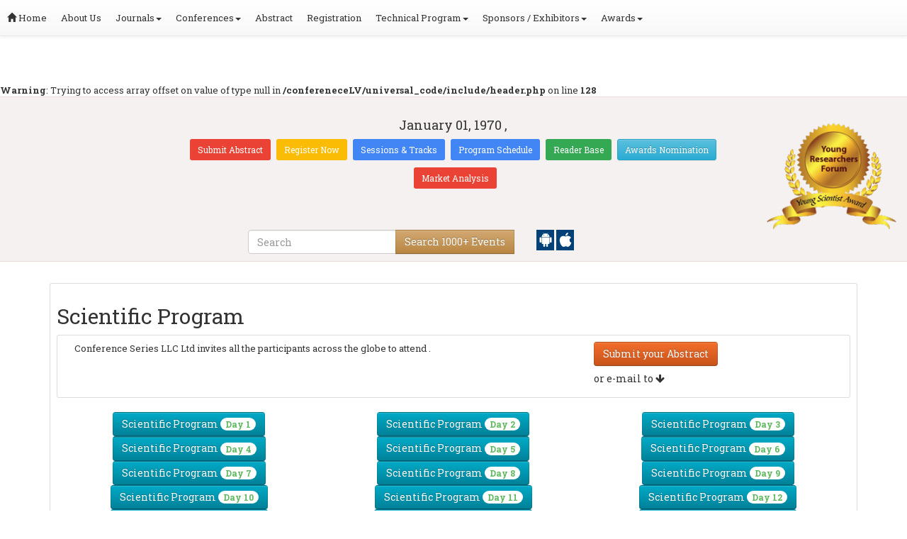

--- FILE ---
content_type: text/html; charset=UTF-8
request_url: https://diabetescongress.diabetesexpo.com/scientific-program.php?day=10&sid=686&date=2015-06-17
body_size: 21320
content:
<!DOCTYPE html>
<html lang="en">
    <head>
        <meta charset="utf-8">
        <meta name="viewport" content="width=device-width, initial-scale=1.0">
        <meta http-equiv="X-UA-Compatible" content="IE=edge">
        <title></title>

        	<meta name="google-site-verification" content="QHU6_R_2900UN3FH3EZBnZQr3WdiG6bp9ec6PIelqd4" />

<link rel="stylesheet" href="https://maxcdn.bootstrapcdn.com/bootstrap/3.3.5/css/bootstrap.min.css" >
<link rel="stylesheet" href="https://maxcdn.bootstrapcdn.com/bootstrap/3.3.5/css/bootstrap-theme.min.css" >
<link rel="stylesheet" href="https://maxcdn.bootstrapcdn.com/font-awesome/4.3.0/css/font-awesome.min.css" >
<link href="https://fonts.googleapis.com/css?family=Roboto+Slab:400,700&display=swap" rel="stylesheet" > 
<link rel="stylesheet" href="https://d2cax41o7ahm5l.cloudfront.net/cs/css/style.min.css" type="text/css" />
<link href="https://d2cax41o7ahm5l.cloudfront.net/cs/css/sprite.css" rel="stylesheet" />
<!-- <link rel="stylesheet" href="https://d2cax41o7ahm5l.cloudfront.net/cs/css/custom_subconf.css" type="text/css" hreflang="en"/> -->
<!-- <link rel="stylesheet" href="https://d2cax41o7ahm5l.cloudfront.net/cs/css/homepage.css" hreflang="en">  -->

<link rel="shortcut icon" href="https://d2cax41o7ahm5l.cloudfront.net/cs/images/ico/favicon.png" hreflang="en">

<link rel="canonical" href="https://diabetescongress.diabetesexpo.com/scientific-program.php?day=10&sid=686&date=2015-06-17" hreflang="en">
<link rel="stylesheet" href="https://confassets.s3-ap-southeast-1.amazonaws.com/images/yrf-award.png"  >
<link rel="stylesheet" href="https://d2cax41o7ahm5l.cloudfront.net/cs/images/ico/favicon.png" >
<style>
   .blinking {
    color: red;
    font-weight: bold;
    animation: blinkingText 1.2s infinite ease; /* Define animation shorthand */
}

@keyframes blinkingText {
    0% { opacity: 1; } /* Start of animation */
    50% { opacity: 0; } /* Middle of animation */
    100% { opacity: 1; } /* End of animation */
}

      .btn_getapp span {vertical-align: middle;
    width: 15px;
    display: inline-block;
    height: 20px;
    background-color: #004178;
    padding-right: 22px;
    padding-left: 3px;
    padding-top: 4px;
    padding-bottom: 25px;
} 
    </style>

<br />
<b>Warning</b>:  Trying to access array offset on value of type null in <b>/confereneceLV/universal_code/include/header.php</b> on line <b>128</b><br />
        <title><br />
<b>Warning</b>:  Array to string conversion in <b>/confereneceLV/universal_code/include/header.php</b> on line <b>139</b><br />
Array | Conference Series | International Scientific and Medical Conferences</title>
    	<meta name="keywords" content="" />
	<meta name="description" content="">
	<meta property="og:url" content="/" />
	<meta property="og:type" content="website" />
	<meta property="og:title" content="" />
	<meta property="og:description" content="" />
	<meta property="og:image:height" content="630" />

				<meta itemprop="name" content="/">
 		
	<meta itemprop="description" content="">
	<meta itemprop="image:height" content="630">

	<meta name="twitter:card" content="summary_large_image">
	<meta name="twitter:title" content="">
	<meta name="twitter:description" content="">
	<meta name="twitter:image:height" content="630">
	<meta name="msvalidate.01" content="3ECACB0F3D22A16B9AA03C2EF680F404" />


<script src="https://translate.google.com/translate_a/element.js?cb=googleTranslateElementInit" type="d7721aebc42064b53976b5de-text/javascript"></script> 
<!-- <script async src="https://cdn.ampproject.org/v0.js"></script> -->
<script type="d7721aebc42064b53976b5de-text/javascript">
    function googleTranslateElementInit() {
        new google.translate.TranslateElement({
            pageLanguage: 'en'
        }, 'google_translate_element');
    }
</script>
<script type="d7721aebc42064b53976b5de-text/javascript">
   // Set the date we're counting down to
   var countDownDate = new Date("<br />
<b>Warning</b>:  Trying to access array offset on value of type null in <b>/confereneceLV/universal_code/include/header.php</b> on line <b>186</b><br />
 10:0:25").getTime();
   
   // Update the count down every 1 second
   var x = setInterval(function() {
   
       // Get todays date and time
       var now = new Date().getTime();
   
       // Find the distance between now an the count down date
       var distance = countDownDate - now;
   
       // Time calculations for days, hours, minutes and seconds
       var days = Math.floor(distance / (1000 * 60 * 60 * 24));
       var hours = Math.floor((distance % (1000 * 60 * 60 * 24)) / (1000 * 60 * 60));
       var minutes = Math.floor((distance % (1000 * 60 * 60)) / (1000 * 60));
       var seconds = Math.floor((distance % (1000 * 60)) / 1000);
   
       // Output the result in an element with id="demo"
   	if(days < 100 )
   	{
         var confdatetimer = document.getElementById("confdatetimer");
         if(confdatetimer){
            confdatetimer.innerHTML = days+" Days "+hours+" Hours "+minutes+" Mins "+seconds+ " Secs";            
            // If the count down is over, write some text 
            if (distance < -2) {
               clearInterval(x);
               confdatetimer.innerHTML = " ";
            }
         }
   	}
   }, 1000);
</script>
<!-- Google Analytics Code - Starts Here -->
<script async src="https://www.googletagmanager.com/gtag/js?id=G-E3XEJ9ELN0" type="d7721aebc42064b53976b5de-text/javascript"></script>
<script async src="https://www.googletagmanager.com/gtag/js?id=" type="d7721aebc42064b53976b5de-text/javascript"></script>
<script type="d7721aebc42064b53976b5de-text/javascript">    
    window.dataLayer = window.dataLayer || [];

    function gtag() {
        dataLayer.push(arguments);
    }

    gtag('js', new Date());
    gtag('config', 'G-E3XEJ9ELN0');
    gtag('config', '');
</script><!-- Google Analytics Code - Ends Here -->
	

</head>
<body>  
    <!-- End Google Tag Manager (noscript) -->
    <div id="CssFailCheck" class="hidden"></div>
    <header>
        <nav class="navbar navbar-default navbar-fixed-top">
	<div class="navbar-header">
		<button type="button" class="navbar-toggle collapsed" data-toggle="collapse" data-target="#navbar" aria-expanded="false" aria-controls="navbar"> <span class="sr-only">Toggle navigation</span> <span>MENU</span> </button>
				
	</div>
	<div id="navbar" class="navbar-collapse collapse">
		<ul class="nav navbar-nav">
			<li><a href="/" title="Home"><span class="glyphicon glyphicon-home" aria-hidden="true"></span> Home</a></li>
						<li><a href="/about-us.php" title="About Us" target="_blank">About Us</a></li>
						<li class="dropdown"><a href="#" title="Explore Our Journals" class="dropdown-toggle" data-toggle="dropdown">Journals<strong class="caret"></strong></a>
				<ul class="dropdown-menu">
					<li><a href="https://www.omicsonline.org/open-access-journals-list.php" title="A-Z Journals" target="_blank">A-Z Journals</a></li>
					<li><a href="https://www.omicsonline.org/scientific-journals.php" title="Browse by Subject" target="_blank">Browse by Subject</a></li>
					<li><a href="https://www.omicsonline.org/newly-launched-journals.php" title="Newly Launched Journals" target="_blank">Newly Launched Journals</a></li>
					<li><a href="https://www.omicsonline.org/open-access.php" title="Open Access" target="_blank">Open Access</a></li>
				</ul>
			</li>
			<li class="dropdown"><a href="#" title="Explore Our Conferences" class="dropdown-toggle" data-toggle="dropdown">Conferences<strong class="caret"></strong></a>
				<ul class="dropdown-menu">
					<li><a href="https://www.conferenceseries.com/" title="Upcoming Conferences" target="_blank">Upcoming Conferences</a></li>
					<li><a href="https://www.conferenceseries.com/previous.php" title="Previous Conferences" target="_blank">Previous Conferences</a></li>
					<li><a href="https://www.conferenceseries.com/past-conference-reports.php" title="Past Conference Reports" target="_blank">Past Conferences Reports</a></li>
				</ul>
			</li>
			<li><a href="/abstract-submission.php" title="Submit your Abstract">Abstract</a></li>
						<li><a href="/registration.php" title="Click to Register">Registration</a></li>
															<!-- 				<li><a href="/registration.php" title="Click to Register">Registration</a></li>
			 -->

			<li class="dropdown">
				<a href="#" title="Conference Details" class="dropdown-toggle" data-toggle="dropdown">Technical Program<strong class="caret"></strong></a>
				<ul class="dropdown-menu">
					<li><a href="/symposium.php" title="Symposium &amp; Contact Details">Symposium &amp; Contact Details</a></li>
										<li class="dropdown-submenu">
						<a href="#" title="Scientific Program" class="dropdown-toggle" data-toggle="dropdown">Scientific Program</a>
						
						
							<ul class="dropdown-menu">
																		<li><a href="/scientific-program.php?day=1&sid=7930&date=2024-03-21" title="Scientific Program Day 1">Day 1:<time datetime="2024-03-21">March 21, 2024</time></a></li>
																			<li><a href="/scientific-program.php?day=2&sid=7940&date=2024-05-23" title="Scientific Program Day 2">Day 2:<time datetime="2024-05-23">May 23, 2024</time></a></li>
																			<li><a href="/scientific-program.php?day=3&sid=7939&date=2024-05-23" title="Scientific Program Day 3">Day 3:<time datetime="2024-05-23">May 23, 2024</time></a></li>
																			<li><a href="/scientific-program.php?day=4&sid=7937&date=2024-06-27" title="Scientific Program Day 4">Day 4:<time datetime="2024-06-27">June 27, 2024</time></a></li>
																			<li><a href="/scientific-program.php?day=5&sid=7936&date=2024-04-18" title="Scientific Program Day 5">Day 5:<time datetime="2024-04-18">April 18, 2024</time></a></li>
																			<li><a href="/scientific-program.php?day=6&sid=7935&date=2024-04-03" title="Scientific Program Day 6">Day 6:<time datetime="2024-04-03">April 3, 2024</time></a></li>
																			<li><a href="/scientific-program.php?day=7&sid=7933&date=2024-04-25" title="Scientific Program Day 7">Day 7:<time datetime="2024-04-25">April 25, 2024</time></a></li>
																			<li><a href="/scientific-program.php?day=8&sid=7932&date=2024-03-21" title="Scientific Program Day 8">Day 8:<time datetime="2024-03-21">March 21, 2024</time></a></li>
																			<li><a href="/scientific-program.php?day=9&sid=218&date=2013-10-07" title="Scientific Program Day 9">Day 9:<time datetime="2013-10-07">October 7, 2013</time></a></li>
																			<li><a href="/scientific-program.php?day=10&sid=6789&date=2020-03-16" title="Scientific Program Day 10">Day 10:<time datetime="2020-03-16">March 16, 2020</time></a></li>
																			<li><a href="/scientific-program.php?day=11&sid=6438&date=2019-07-02" title="Scientific Program Day 11">Day 11:<time datetime="2019-07-02">July 2, 2019</time></a></li>
																			<li><a href="/scientific-program.php?day=12&sid=4893&date=2018-08-15" title="Scientific Program Day 12">Day 12:<time datetime="2018-08-15">August 15, 2018</time></a></li>
																			<li><a href="/scientific-program.php?day=13&sid=4735&date=2018-06-14" title="Scientific Program Day 13">Day 13:<time datetime="2018-06-14">June 14, 2018</time></a></li>
																			<li><a href="/scientific-program.php?day=14&sid=2842&date=2017-09-27" title="Scientific Program Day 14">Day 14:<time datetime="2017-09-27">September 27, 2017</time></a></li>
																			<li><a href="/scientific-program.php?day=15&sid=2748&date=2016-12-05" title="Scientific Program Day 15">Day 15:<time datetime="2016-12-05">December 5, 2016</time></a></li>
																			<li><a href="/scientific-program.php?day=16&sid=7931&date=2024-03-22" title="Scientific Program Day 16">Day 16:<time datetime="2024-03-22">March 22, 2024</time></a></li>
																			<li><a href="/scientific-program.php?day=17&sid=7938&date=2024-06-28" title="Scientific Program Day 17">Day 17:<time datetime="2024-06-28">June 28, 2024</time></a></li>
																			<li><a href="/scientific-program.php?day=18&sid=686&date=2015-06-17" title="Scientific Program Day 18">Day 18:<time datetime="2015-06-17">June 17, 2015</time></a></li>
																			<li><a href="/scientific-program.php?day=19&sid=1825&date=2016-11-30" title="Scientific Program Day 19">Day 19:<time datetime="2016-11-30">November 30, 2016</time></a></li>
																</ul>
											</li>

					<li><a href="/call-for-abstracts.php" title="Call for Abstracts">Call for Abstracts</a></li>
					<li><a href="/conference-brochure.php" title="Conference Brochure">Brochure &amp; Contact Details</a></li>
											<li><a href="/organizing-committee.php" title="Organizing Committee">Organizing Committee</a></li>
										<li><a href="/poster-competition.php" title="Poster Submission">Poster Submission</a></li>
					<li><a href="/speaker-guidelines.php" title="Speaker Guidelines &amp; FAQs">Speaker Guidelines &amp; FAQs</a></li>
					<li><a href="/cancellation-policy.php" title="Terms and Conditions">Terms &amp; Conditions</a></li>
					<!-- <li><a href="/index.php?id=0" title="B2B" target="_blank">B2B</a></li> -->
					<li><a href="/" title="B2B" target="_blank">B2B</a></li>
				</ul>
			</li>
			            			<li class="dropdown"> <a href="#" title="Sponsors &amp; Exhibitors Details" class="dropdown-toggle" data-toggle="dropdown">Sponsors / Exhibitors<strong class="caret"></strong></a>
				<ul class="dropdown-menu">
					<li><a href="/sponsors.php" title="Sponsors">Sponsors</a></li>
					<li><a href="/exhibition.php" title="Exhibition">Exhibition</a></li>
					<li class="dropdown-submenu"><a href="#" title="Supporters" target="_blank">Our Supporters</a>
						<ul class="dropdown-menu">
						<li><a href="/sponsors-2024.php" title="2024 Supporters" target="_blank">2024 Supporters</a></li>				
						<li><a href="/sponsors-2023.php" title="2023 Supporters" target="_blank">2023 Supporters</a></li>				
				<li><a href="/sponsors-2022.php" title="2022 Supporters" target="_blank">2022 Supporters</a></li>				
				<li><a href="/sponsors-2021.php" title="2021 Supporters" target="_blank">2021 Supporters</a></li>
				<li><a href="/sponsors-2020.php" title="2020 Supporters" target="_blank">2020 Supporters</a></li>				
				<li><a href="/sponsors-2019.php" title="2019 Supporters" target="_blank">2019 Supporters</a></li>			
				<li><a href="/sponsors-2018.php" title="2018 Supporters" target="_blank">2018 Supporters</a></li>
				<li><a href="/sponsors-2017.php" title="2017 Supporters" target="_blank">2017 Supporters</a></li>
                            <li><a href="/sponsors-2016.php" title="2016 Supporters" target="_blank">2016 Supporters</a></li>
							<li><a href="/sponsors-2015.php" title="2015 Supporters" target="_blank">2015 Supporters</a></li>
							<li><a href="/sponsors-2014.php" title="2014 Supporters" target="_blank">2014 Supporters</a></li>
							<li><a href="/sponsors-2013.php" title="2013 Supporters" target="_blank">2013 Supporters</a></li>
							<li><a href="/sponsors-2012.php" title="2012 Supporters" target="_blank">2012 Supporters</a></li>
							<li><a href="/sponsors-2011.php" title="2011 Supporters" target="_blank">2011 Supporters</a></li>
						</ul>
					</li>
				</ul>
			</li>
            	
			<li class="dropdown"><a href="#" title="Awards" class="dropdown-toggle" data-toggle="dropdown">Awards<strong class="caret"></strong></a>
				<ul class="dropdown-menu">
					<li><a href="/research-recognition-excellence-awards.php" title="Awards">Research Excellence Awards</a></li>
                    <li><a href="/poster-presentation.php" title="Poster Presentation">Poster Presentation</a></li>
					<li><a href="/young-researchers-forum.php" title="Young Researchers Forum">Young Researchers Forum</a></li>
					<li><a href="/eposter-presentation.php" title="Poster Presentation">ePoster Presentation</a></li>
				</ul>
				<!-- young-researchers-forum.php -->
			</li>
			
					</ul>
		
	</div>
</nav>        <!-- Displaying Conference Details -->
                <div class="jumbotron clearfix" id="google_translate_element">
            <div class="conf-info-main clearfix">
                <div class="col-md-2">
                                                        </div>
                <div class="col-md-8">
                    <div data-id="0" class="conf-info text-center">
                    									
                                        <p class="h3">
                                            </p>
                    <h2><span></span></h2>
                    <h4>
                        <time datetime="">
                        January 01, 1970 </time> 
                        ,                     </h4>
                                                            <h4 class="em">
                                            </h4>
                                        <div class="primary-links">
                        <a href="/abstract-submission.php" title="Submit your Abstract" class="btn btn-sm btn-flat-orange">Submit Abstract</a>
                        <a href="/registration.php" title="Register for the Conference" class="btn btn-sm btn-flat-yellow">Register Now</a>											
                        <a href="/call-for-abstracts.php" title="Sessions and tracks" class="btn btn-sm  btn-flat-blue">Sessions & Tracks</a>
                        <a href="/scientific-program" title="Scientific Program" class="btn btn-sm  btn-flat-blue">Program Schedule</a>
                        <a href="/global-meetings-online-visitors-readers.php" title="Readers Base" class="btn btn-sm  btn-flat-green">Reader Base</a>
                        <a href="/awards-nomination.php" title="Awards Nomination" class="btn btn-sm  btn-info">Awards Nomination</a>
                                                        <a href="https://market-analysis.conferenceseries.com/market-reports" title="Market Analysis" class="btn btn-sm btn-flat-orange">Market Analysis</a>
                                            </div>
                    </div>
                </div>
                                <div class="col-md-2">
                    <a href="/young-researchers-forum.php"><img src="https://confassets.s3-ap-southeast-1.amazonaws.com/images/yrf-award.png" class="img-responsive hidden-sm" alt="yrf-award"></a>
                </div>
            </div>
      
            <div class="col-xs-offset-1 col-sm-6 col-sm-offset-3 col-md-6 col-md-offset-3 col-lg-6 col-lg-offset-3">            
                <div class="col-xs-7 col-sm-8 col-md-8 col-lg-8">
                    <div class="search-box">
                        <form id="top-search-form" method="post" action="https://www.conferenceseries.com/search-results/"  role="search">
                            <div class="input-group">
                            <input type="search" class="form-control" placeholder="Search" name="keyword" id="keyword" required>
                            <div class="input-group-btn">
                                <button type="submit" id="search events" class="btn btn-warning hidden-xs">Search 1000+ Events</button>
                                <button type="submit" id="search" class="btn btn-warning visible-xs" aria-label="Mobile Search"><i class="fa fa-search" aria-hidden="true"></i></button>
                            </div>
                            </div>
                        </form>
                    </div>
                </div>
                <div class="col-xs-5 col-sm-4 col-md-4">
                    <div id="getApp">
                        <a href="https://play.google.com/store/apps/details?id=com.omics.conferencesseries" class="btn_getapp FL" aria-label="Playstore" id="getAppModel">
                            <span class="ic_clouddown">
                                <svg width="20px" height="20px" enable-background="new 0 0 553.048 553.048" fill="white" version="1.1" viewBox="0 0 553.05 553.05" xml:space="preserve" xmlns="https://www.w3.org/2000/svg">
                                    <path d="m76.774 179.14c-9.529 0-17.614 3.323-24.26 9.969s-9.97 14.621-9.97 23.929v142.91c0 9.541 3.323 17.619 9.97 24.266 6.646 6.646 14.731 9.97 24.26 9.97 9.522 0 17.558-3.323 24.101-9.97 6.53-6.646 9.804-14.725 9.804-24.266v-142.91c0-9.309-3.323-17.283-9.97-23.929s-14.627-9.969-23.935-9.969z"/>
                                    <path d="m351.97 50.847 23.598-43.532c1.549-2.882 0.998-5.092-1.658-6.646-2.883-1.34-5.098-0.661-6.646 1.989l-23.928 43.88c-21.055-9.309-43.324-13.972-66.807-13.972-23.488 0-45.759 4.664-66.806 13.972l-23.929-43.88c-1.555-2.65-3.77-3.323-6.646-1.989-2.662 1.561-3.213 3.764-1.658 6.646l23.599 43.532c-23.929 12.203-42.987 29.198-57.167 51.022-14.18 21.836-21.273 45.698-21.273 71.628h307.43c0-25.924-7.094-49.787-21.273-71.628-14.181-21.824-33.129-38.819-56.832-51.022zm-136.43 63.318c-2.552 2.558-5.6 3.831-9.143 3.831-3.55 0-6.536-1.273-8.972-3.831-2.436-2.546-3.654-5.582-3.654-9.137 0-3.543 1.218-6.585 3.654-9.137 2.436-2.546 5.429-3.819 8.972-3.819s6.591 1.273 9.143 3.819c2.546 2.558 3.825 5.594 3.825 9.137-7e-3 3.549-1.285 6.591-3.825 9.137zm140.09 0c-2.441 2.558-5.434 3.831-8.971 3.831-3.551 0-6.598-1.273-9.145-3.831-2.551-2.546-3.824-5.582-3.824-9.137 0-3.543 1.273-6.585 3.824-9.137 2.547-2.546 5.594-3.819 9.145-3.819 3.543 0 6.529 1.273 8.971 3.819 2.438 2.558 3.654 5.594 3.654 9.137 0 3.549-1.217 6.591-3.654 9.137z"/>
                                    <path d="m123.97 406.8c0 10.202 3.543 18.838 10.63 25.925 7.093 7.087 15.729 10.63 25.924 10.63h24.596l0.337 75.454c0 9.528 3.323 17.619 9.969 24.266s14.627 9.97 23.929 9.97c9.523 0 17.613-3.323 24.26-9.97s9.97-14.737 9.97-24.266v-75.447h45.864v75.447c0 9.528 3.322 17.619 9.969 24.266s14.73 9.97 24.26 9.97c9.523 0 17.613-3.323 24.26-9.97s9.969-14.737 9.969-24.266v-75.447h24.928c9.969 0 18.494-3.544 25.594-10.631 7.086-7.087 10.631-15.723 10.631-25.924v-221.36h-305.09v221.35z"/>
                                    <path d="m476.28 179.14c-9.309 0-17.283 3.274-23.93 9.804-6.646 6.542-9.969 14.578-9.969 24.094v142.91c0 9.541 3.322 17.619 9.969 24.266s14.627 9.97 23.93 9.97c9.523 0 17.613-3.323 24.26-9.97s9.969-14.725 9.969-24.266v-142.91c0-9.517-3.322-17.552-9.969-24.094-6.647-6.53-14.737-9.804-24.26-9.804z"/>
                                </svg>
                            </span>
                        </a>

                        <a href="https://apps.apple.com/us/app/conference-series/id1510906225?ls=1" class="btn_getapp FL cu_cul" aria-label="Appstore" id="getAppModel2">
                            <span class="ic_clouddown">
                                <svg xmlns="https://www.w3.org/2000/svg" xmlns:xlink="https://www.w3.org/1999/xlink" version="1.1" id="Capa_1" x="0px" y="0px" viewBox="0 0 512 512" style="enable-background:new 0 0 512 512;" xml:space="preserve" width="20px" height="20px" fill="white">
                                    <g>
                                        <path d="M185.255,512c-76.201-0.439-139.233-155.991-139.233-235.21c0-129.404,97.075-157.734,134.487-157.734   c16.86,0,34.863,6.621,50.742,12.48c11.104,4.087,22.588,8.306,28.975,8.306c3.823,0,12.832-3.589,20.786-6.738   c16.963-6.753,38.071-15.146,62.651-15.146c0.044,0,0.103,0,0.146,0c18.354,0,74.004,4.028,107.461,54.272l7.837,11.777   l-11.279,8.511c-16.113,12.158-45.513,34.336-45.513,78.267c0,52.031,33.296,72.041,49.292,81.665   c7.061,4.248,14.37,8.628,14.37,18.208c0,6.255-49.922,140.566-122.417,140.566c-17.739,0-30.278-5.332-41.338-10.034   c-11.191-4.761-20.845-8.862-36.797-8.862c-8.086,0-18.311,3.823-29.136,7.881C221.496,505.73,204.752,512,185.753,512H185.255z"/>
                                        <path d="M351.343,0c1.888,68.076-46.797,115.304-95.425,112.342C247.905,58.015,304.54,0,351.343,0z"/>
                                    </g>
                                </svg>
                            </span>
                        </a>
                        <!-- <small>Get App</small> -->
                    </div>
               </div>
            </div>

            <ul itemscope itemtype="https://www.schema.org/SiteNavigationElement" hidden>
                <li itemprop="name"><a itemprop="url" href="/abstract-submission.php">Abstract Submission</a></li>
                <li itemprop="name"><a itemprop="url" href="/registration.php">Registration</a></li>
                <li itemprop="name"><a itemprop="url" href="/organizing-committee.php">Organizing Committee</a></li>
                <li itemprop="name"><a itemprop="url" href="/conference-brochure.php">Conference Brochure</a></li>
                <li itemprop="name"><a itemprop="url" href="/call-for-abstracts.php">Sessions & Tracks</a></li>
                <li itemprop="name"><a itemprop="url" href="/scientific-program">Scientific Program</a></li>
            </ul>
        </div>  
    </header>        <!--Header Ends Here-->
                <!--Navigation Ends Here-->

        <!--Main Content Starts Here-->
        <div class="main-content">
            <div class="container">
                <section class="row">
                    <div class="col-md-12">
                        <div class="well well-sm clearfix">
                            <h2 class="heading">Scientific Program</h2>
                            <div class="well well-sm content-box-dotted clearfix">

                                <div class="col-md-8 col-sm-6">
                                    <p>Conference Series LLC Ltd invites all the participants across the globe to attend  .</p>
                                                                    </div>
                                <div class="col-md-4 col-sm-6 help-desk"><a class="btn btn-danger" href="/abstract-submission.php" title="Click for more information">Submit your Abstract</a>
                                    <h5>or e-mail to <i class="fa fa-arrow-down"></i></h5>
                                    <p>
                                                                        </div>

                            </div>

                            <div class="show-special day-schedule text-center clearfix">
                                                                            <div class="col-md-4 col-sm-4">
                                                <a class="btn btn-success" href="/scientific-program.php?day=1&sid=7930&date=2024-03-21" title="Click for more information">Scientific Program <span class="badge">Day 1</span></a>
                                            </div>

                                                                                        <div class="col-md-4 col-sm-4">
                                                <a class="btn btn-success" href="/scientific-program.php?day=2&sid=7940&date=2024-05-23" title="Click for more information">Scientific Program <span class="badge">Day 2</span></a>
                                            </div>

                                                                                        <div class="col-md-4 col-sm-4">
                                                <a class="btn btn-success" href="/scientific-program.php?day=3&sid=7939&date=2024-05-23" title="Click for more information">Scientific Program <span class="badge">Day 3</span></a>
                                            </div>

                                                                                        <div class="col-md-4 col-sm-4">
                                                <a class="btn btn-success" href="/scientific-program.php?day=4&sid=7937&date=2024-06-27" title="Click for more information">Scientific Program <span class="badge">Day 4</span></a>
                                            </div>

                                                                                        <div class="col-md-4 col-sm-4">
                                                <a class="btn btn-success" href="/scientific-program.php?day=5&sid=7936&date=2024-04-18" title="Click for more information">Scientific Program <span class="badge">Day 5</span></a>
                                            </div>

                                                                                        <div class="col-md-4 col-sm-4">
                                                <a class="btn btn-success" href="/scientific-program.php?day=6&sid=7935&date=2024-04-03" title="Click for more information">Scientific Program <span class="badge">Day 6</span></a>
                                            </div>

                                                                                        <div class="col-md-4 col-sm-4">
                                                <a class="btn btn-success" href="/scientific-program.php?day=7&sid=7933&date=2024-04-25" title="Click for more information">Scientific Program <span class="badge">Day 7</span></a>
                                            </div>

                                                                                        <div class="col-md-4 col-sm-4">
                                                <a class="btn btn-success" href="/scientific-program.php?day=8&sid=7932&date=2024-03-21" title="Click for more information">Scientific Program <span class="badge">Day 8</span></a>
                                            </div>

                                                                                        <div class="col-md-4 col-sm-4">
                                                <a class="btn btn-success" href="/scientific-program.php?day=9&sid=218&date=2013-10-07" title="Click for more information">Scientific Program <span class="badge">Day 9</span></a>
                                            </div>

                                                                                        <div class="col-md-4 col-sm-4">
                                                <a class="btn btn-success" href="/scientific-program.php?day=10&sid=6789&date=2020-03-16" title="Click for more information">Scientific Program <span class="badge">Day 10</span></a>
                                            </div>

                                                                                        <div class="col-md-4 col-sm-4">
                                                <a class="btn btn-success" href="/scientific-program.php?day=11&sid=6438&date=2019-07-02" title="Click for more information">Scientific Program <span class="badge">Day 11</span></a>
                                            </div>

                                                                                        <div class="col-md-4 col-sm-4">
                                                <a class="btn btn-success" href="/scientific-program.php?day=12&sid=4893&date=2018-08-15" title="Click for more information">Scientific Program <span class="badge">Day 12</span></a>
                                            </div>

                                                                                        <div class="col-md-4 col-sm-4">
                                                <a class="btn btn-success" href="/scientific-program.php?day=13&sid=4735&date=2018-06-14" title="Click for more information">Scientific Program <span class="badge">Day 13</span></a>
                                            </div>

                                                                                        <div class="col-md-4 col-sm-4">
                                                <a class="btn btn-success" href="/scientific-program.php?day=14&sid=2842&date=2017-09-27" title="Click for more information">Scientific Program <span class="badge">Day 14</span></a>
                                            </div>

                                                                                        <div class="col-md-4 col-sm-4">
                                                <a class="btn btn-success" href="/scientific-program.php?day=15&sid=2748&date=2016-12-05" title="Click for more information">Scientific Program <span class="badge">Day 15</span></a>
                                            </div>

                                                                                        <div class="col-md-4 col-sm-4">
                                                <a class="btn btn-success" href="/scientific-program.php?day=16&sid=7931&date=2024-03-22" title="Click for more information">Scientific Program <span class="badge">Day 16</span></a>
                                            </div>

                                                                                        <div class="col-md-4 col-sm-4">
                                                <a class="btn btn-success" href="/scientific-program.php?day=17&sid=7938&date=2024-06-28" title="Click for more information">Scientific Program <span class="badge">Day 17</span></a>
                                            </div>

                                                                                        <div class="col-md-4 col-sm-4">
                                                <a class="btn btn-success" href="/scientific-program.php?day=18&sid=686&date=2015-06-17" title="Click for more information">Scientific Program <span class="badge">Day 18</span></a>
                                            </div>

                                                                                        <div class="col-md-4 col-sm-4">
                                                <a class="btn btn-success" href="/scientific-program.php?day=19&sid=1825&date=2016-11-30" title="Click for more information">Scientific Program <span class="badge">Day 19</span></a>
                                            </div>

                                                                        </div>
                            <article class="scientific-prog">
                                                                <h3 class="heading heading-out">Day 10 : <time datetime="2015-12-07">June 17, 2015</time><span class="heading-shadow"></span></h3>

                                                                    <div class="well well-sm col-md-12 content-box-dotted">
                                        
                                                                                    <div class="content-box tracks">
                                                <ul class="list-group show">
                                                    <li class="list-group-item">Track 1: Therapy and Treatment <br>Track 2: Oral and Maxillofacial Surgery <br>Track 3: Oral Health and Other Diseases<br>Track 4: Current Concepts in Oral Health<br>Track 5: Basic Dentistry </li>
                                                </ul>
                                                                                                <h5>Location:  Embassy suites, Las Vegas</h5>
                                                                                        </div>
                                                                                           
                                                                                                <div class="content-box tracks">
                                                <ul class="list-group show">
                                                    <li class="list-group-item">Track 7: Potential Complications of Orthopedic Surgery </li>
                                                </ul>
                                                                                        </div>
                                                                                           
                                                                                                <div class="content-box tracks">
                                                <ul class="list-group show">
                                                    <li class="list-group-item">Pharmaceutical Strategies for HIV and STDs Prevention </li>
                                                </ul>
                                                                                                <h5>Location:  Holiday Inn, Orlando, Florida</h5>
                                                                                        </div>
                                                                                           
                                                                                                <div class="content-box tracks">
                                                <ul class="list-group show">
                                                    <li class="list-group-item">Track 1: The Art of Fermentation</li>
                                                </ul>
                                                                                        </div>
                                                                                           
                                                                                                <div class="content-box tracks">
                                                <ul class="list-group show">
                                                    <li class="list-group-item">Novel Approaches to Cancer Therapeutics</li>
                                                </ul>
                                                                                        </div>
                                                                                            <section style="display:flow-root;">
                                                    <div class="col-md-12" >
                                                        <div class="affiliation bs-callout speaker-bio-abs">
                                                            <div class="bio-main">
                                                    <img src="https://d2cax41o7ahm5l.cloudfront.net/1236-Session-Photo-T.jpg" alt="Speaker" title="Deliang Guo" class="img-responsive thumbnail pull-left">                                                                <div class="bio">
                                                                    <h4>Chair</h4>
                                                                    <h4>Deliang Guo</h4>
                                                                    <p>Assistant Professor, The Ohio State University, USA</p>
                                                                </div>
                                                            </div>
                                                        </div>
                                                    </div>
                                                   
                                                    </div>
                                                </section>

                                                                                   
                                                                                                <div class="content-box tracks">
                                                <ul class="list-group show">
                                                    <li class="list-group-item">Chemical & Physical Processes in the Ocean</li>
                                                </ul>
                                                                                        </div>
                                                                                            <section style="display:flow-root;">
                                                    <div class="col-md-12" >
                                                        <div class="affiliation bs-callout speaker-bio-abs">
                                                            <div class="bio-main">
                                                                                                                    <div class="bio">
                                                                    <h4>Chair</h4>
                                                                    <h4>Ali Masria</h4>
                                                                    <p></p>
                                                                </div>
                                                            </div>
                                                        </div>
                                                    </div>
                                                   
                                                    </div>
                                                </section>

                                                                                   
                                                                                                <div class="content-box tracks">
                                                <ul class="list-group show">
                                                    <li class="list-group-item">Marine Biota & Ecosystem Function</li>
                                                </ul>
                                                                                        </div>
                                                                                            <section style="display:flow-root;">
                                                    <div class="col-md-12" >
                                                        <div class="affiliation bs-callout speaker-bio-abs">
                                                            <div class="bio-main">
                                                                                                                    <div class="bio">
                                                                    <h4>Chair</h4>
                                                                    <h4>Ilana Rosental Zalmon</h4>
                                                                    <p></p>
                                                                </div>
                                                            </div>
                                                        </div>
                                                    </div>
                                                   
                                                    </div>
                                                </section>

                                                                                   
                                                                                                <div class="content-box tracks">
                                                <ul class="list-group show">
                                                    <li class="list-group-item">Tools and Technologies in Oceanography</li>
                                                </ul>
                                                                                        </div>
                                                                                            <section style="display:flow-root;">
                                                    <div class="col-md-12" >
                                                        <div class="affiliation bs-callout speaker-bio-abs">
                                                            <div class="bio-main">
                                                                                                                    <div class="bio">
                                                                    <h4>Chair</h4>
                                                                    <h4>Ravinesh Ram</h4>
                                                                    <p></p>
                                                                </div>
                                                            </div>
                                                        </div>
                                                    </div>
                                                   
                                                    </div>
                                                </section>

                                                                                   
                                                                                                <div class="content-box tracks">
                                                <ul class="list-group show">
                                                    <li class="list-group-item">Track 3: Rheumatology Diagnosis & Treatment<br>Track 9: Track 9: Advancements In Orthopedic Surgery<br>Track 10: Types of Arthritis</li>
                                                </ul>
                                                                                        </div>
                                                                                           
                                                                                                <div class="content-box tracks">
                                                <ul class="list-group show">
                                                    <li class="list-group-item">Toxicology and Applied Pharmacology</li>
                                                </ul>
                                                                                        </div>
                                                                                           
                                                                                                <div class="content-box tracks">
                                                <ul class="list-group show">
                                                    <li class="list-group-item">Mental Health</li>
                                                </ul>
                                                                                        </div>
                                                                                           
                                                                                                <div class="content-box tracks">
                                                <ul class="list-group show">
                                                    <li class="list-group-item">Common Stress Disorders and their treatment</li>
                                                </ul>
                                                                                        </div>
                                                                                            <section style="display:flow-root;">
                                                    <div class="col-md-12" >
                                                        <div class="affiliation bs-callout speaker-bio-abs">
                                                            <div class="bio-main">
                                                    <img src="https://d2cax41o7ahm5l.cloudfront.net/2720-Session-Photo-T.jpg" alt="Speaker" title="John Chacksfield" class="img-responsive thumbnail pull-left">                                                                <div class="bio">
                                                                    <h4>Chair</h4>
                                                                    <h4>John Chacksfield</h4>
                                                                    <p>Executive Director, Mental Fitness, UK</p>
                                                                </div>
                                                            </div>
                                                        </div>
                                                    </div>
                                                   
                                                    </div>
                                                </section>

                                                                                   
                                                                                                <div class="content-box tracks">
                                                <ul class="list-group show">
                                                    <li class="list-group-item">Automotive Human Factors and Ergonomics Digital techniques in Automotive Manufacturing Process Advanced Safety Technologies Fuel Economy and Emissions Manufacturing Technologies and Testing Noise, Vibration and Harshness (NVH) Engineering Vehicle Design and In-Vehicle Electronics</li>
                                                </ul>
                                                                                        </div>
                                                                                            <section style="display:flow-root;">
                                                    <div class="col-md-12" >
                                                        <div class="affiliation bs-callout speaker-bio-abs">
                                                            <div class="bio-main">
                                                    <img src="https://d2cax41o7ahm5l.cloudfront.net/4222-Session-Photo-T.jpg" alt="Speaker" title="Dr. Lara Carlson" class="img-responsive thumbnail pull-left">                                                                <div class="bio">
                                                                    <h4>Chair</h4>
                                                                    <h4>Dr. Lara Carlson</h4>
                                                                    <p>University of New England</p>
                                                                </div>
                                                            </div>
                                                        </div>
                                                    </div>
                                                   
                                                    </div>
                                                </section>

                                                                                   
                                                                                                <div class="content-box tracks">
                                                <ul class="list-group show">
                                                    <li class="list-group-item">Track 3:  Safeguard of Injectables and Leachables<br/>Track 4: Manufacturing Considerations in Delivery devices<br/>Track 13:  Drug Development and Designing<br/>Track 6: Impact on Product Behavior in Delivery Systems</li>
                                                </ul>
                                                                                        </div>
                                                                                            <section style="display:flow-root;">
                                                    <div class="col-md-12" >
                                                        <div class="affiliation bs-callout speaker-bio-abs">
                                                            <div class="bio-main">
                                                    <img src="https://d2cax41o7ahm5l.cloudfront.net/4560-Session-Photo-T.jpg" alt="Speaker" title="Neervalur V Raghavan" class="img-responsive thumbnail pull-left">                                                                <div class="bio">
                                                                    <h4>Chair</h4>
                                                                    <h4>Neervalur V Raghavan</h4>
                                                                    <p>Rags Pharma Consulting LLC., USA</p>
                                                                </div>
                                                            </div>
                                                        </div>
                                                    </div>
                                                   
                                                    </div>
                                                </section>

                                                                                   
                                                                                                <div class="content-box tracks">
                                                <ul class="list-group show">
                                                    <li class="list-group-item">Track 3:  Safeguard of Injectables and Leachables<br/>Track 4: Manufacturing Considerations in Delivery devices<br/>Track 13:  Drug Development and Designing<br/> Track 6: Impact on Product Behavior in Delivery Systems</li>
                                                </ul>
                                                                                        </div>
                                                                                            <section style="display:flow-root;">
                                                    <div class="col-md-12" >
                                                        <div class="affiliation bs-callout speaker-bio-abs">
                                                            <div class="bio-main">
                                                    <img src="https://d2cax41o7ahm5l.cloudfront.net/4561-Session-Photo-T.jpg" alt="Speaker" title="Neervalur V Raghavan" class="img-responsive thumbnail pull-left">                                                                <div class="bio">
                                                                    <h4>Chair</h4>
                                                                    <h4>Neervalur V Raghavan</h4>
                                                                    <p>Rags Pharma Consulting LLC., USA</p>
                                                                </div>
                                                            </div>
                                                        </div>
                                                    </div>
                                                   
                                                    </div>
                                                </section>

                                                                                   
                                                                                                <div class="content-box tracks">
                                                <ul class="list-group show">
                                                    <li class="list-group-item">Neuroinformatics</li>
                                                </ul>
                                                                                        </div>
                                                                                           
                                                                                                <div class="content-box tracks">
                                                <ul class="list-group show">
                                                    <li class="list-group-item">Track 8: Cardiovascular Nursing</li>
                                                </ul>
                                                                                        </div>
                                                                                           
                                                                                                <div class="content-box tracks">
                                                <ul class="list-group show">
                                                    <li class="list-group-item">Track 1 & 2: Pharmacognosy & Phytochemistry <br>  Track 3 & 9: Natural Products & Natural Products of Medicinal Interest <br> Track 12: Herbal System of Medicine</li>
                                                </ul>
                                                                                                <h5>Location:  Hotel Grand Mercure Sao Paulo Ibirapuera</h5>
                                                                                        </div>
                                                                                           
                                                                                                <div class="content-box tracks">
                                                <ul class="list-group show">
                                                    <li class="list-group-item">Neonatology</li>
                                                </ul>
                                                                                        </div>
                                                                                            <section style="display:flow-root;">
                                                    <div class="col-md-12" >
                                                        <div class="affiliation bs-callout speaker-bio-abs">
                                                            <div class="bio-main">
                                                    <img src="https://d2cax41o7ahm5l.cloudfront.net/6172-Session-Photo-T.jpg" alt="Speaker" title="Vivien L. Yap" class="img-responsive thumbnail pull-left">                                                                <div class="bio">
                                                                    <h4>Chair</h4>
                                                                    <h4>Vivien L. Yap</h4>
                                                                    <p>Weill Cornell Medicine, USA</p>
                                                                </div>
                                                            </div>
                                                        </div>
                                                    </div>
                                                   
                                                    </div>
                                                </section>

                                                                                   
                                                                                                <div class="content-box tracks">
                                                <ul class="list-group show">
                                                    <li class="list-group-item">Herbal Drug Interactions</li>
                                                </ul>
                                                                                                <h5>Location:  Hilton San Antonio Airport</h5>
                                                                                        </div>
                                                                                           
                                                                                                <div class="content-box tracks">
                                                <ul class="list-group show">
                                                    <li class="list-group-item">Symposium on The antagonistic Structure and Function of the Heart Muscle</li>
                                                </ul>
                                                                                                <h5>Location:  Berlin, Germany</h5>
                                                                                        </div>
                                                                                           
                                                                                                <div class="content-box tracks">
                                                <ul class="list-group show">
                                                    <li class="list-group-item">Oral, Mouth and Throat Cancer and Prevention</li>
                                                </ul>
                                                                                        </div>
                                                                                           
                                                                                                <div class="content-box tracks">
                                                <ul class="list-group show">
                                                    <li class="list-group-item">Chronic Pain Medication</li>
                                                </ul>
                                                                                                <h5>Location:  Mississippi Amph</h5>
                                                                                        </div>
                                                                                            <section style="display:flow-root;">
                                                    <div class="col-md-12" >
                                                        <div class="affiliation bs-callout speaker-bio-abs">
                                                            <div class="bio-main">
                                                    <img src="https://d2cax41o7ahm5l.cloudfront.net/6493-Session-Photo-T.jpg" alt="Speaker" title="Amit Mirchandani" class="img-responsive thumbnail pull-left">                                                                <div class="bio">
                                                                    <h4>Chair</h4>
                                                                    <h4>Amit Mirchandani</h4>
                                                                    <p>Texas Cell Institute, USA</p>
                                                                </div>
                                                            </div>
                                                        </div>
                                                    </div>
                                                   
                                                    </div>
                                                </section>

                                                                                   
                                                                                                <div class="content-box tracks">
                                                <ul class="list-group show">
                                                    <li class="list-group-item">•	Anatomical and Physiological Disorders of Nose and Ear</li>
                                                </ul>
                                                                                        </div>
                                                                                           
                                                                                                <div class="content-box tracks">
                                                <ul class="list-group show">
                                                    <li class="list-group-item">Genomics and personalized medicine</li>
                                                </ul>
                                                                                        </div>
                                                                                           
                                                                                                <div class="content-box tracks">
                                                <ul class="list-group show">
                                                    <li class="list-group-item">Track 1 : Gastroenterology<br>Track 2: Pediatric Gastroenterology & Nutrition<br>Track 3: Inflammatory Bowel Diseases<br> Track : 4 Endoscopic Innovations in Gastroenterology and surgery<br>Track 5: Gastrointestinal Bleeding</li>
                                                </ul>
                                                                                        </div>
                                                                                           
                                                                                                <div class="content-box tracks">
                                                <ul class="list-group show">
                                                    <li class="list-group-item">others</li>
                                                </ul>
                                                                                                <h5>Location:  Las Vegas</h5>
                                                                                        </div>
                                                                                           
                                                                                                <div class="content-box tracks">
                                                <ul class="list-group show">
                                                    <li class="list-group-item">Workshop on "Black Mulberry (Morus Nigra) Phenolics and Anticarcinogenity: Antiproliferation of Black Mulberry Powder on Selected CA Lines"</li>
                                                </ul>
                                                                                                <h5>Location:  Holiday Inn</h5>
                                                                                        </div>
                                                                                           
                                                                                                <div class="content-box tracks">
                                                <ul class="list-group show">
                                                    <li class="list-group-item">Epidemiology and Public Health<br>Surveillance<br>Disease Outbreak<br>Biostatistics<br>Environmental Health</li>
                                                </ul>
                                                                                        </div>
                                                                                            <section style="display:flow-root;">
                                                    <div class="col-md-12" >
                                                        <div class="affiliation bs-callout speaker-bio-abs">
                                                            <div class="bio-main">
                                                    <img src="https://d2cax41o7ahm5l.cloudfront.net/7238-Session-Photo-T.jpg" alt="Speaker" title="Gary Stephen Young" class="img-responsive thumbnail pull-left">                                                                <div class="bio">
                                                                    <h4>Chair</h4>
                                                                    <h4>Gary Stephen Young</h4>
                                                                    <p>Cooper Medical School of Rowan University, USA</p>
                                                                </div>
                                                            </div>
                                                        </div>
                                                    </div>
                                                   
                                                    </div>
                                                </section>

                                                                                   
                                                                                                <div class="content-box tracks">
                                                <ul class="list-group show">
                                                    <li class="list-group-item">Microbial Evolution, Phylogeny and Diversity</li>
                                                </ul>
                                                                                                <h5>Location:  10</h5>
                                                                                        </div>
                                                                                            <section style="display:flow-root;">
                                                    <div class="col-md-12" >
                                                        <div class="affiliation bs-callout speaker-bio-abs">
                                                            <div class="bio-main">
                                                    <img src="https://d2cax41o7ahm5l.cloudfront.net/7252-Session-Photo-T.jpg" alt="Speaker" title="Mohannad Al Saghir" class="img-responsive thumbnail pull-left">                                                                <div class="bio">
                                                                    <h4>Chair</h4>
                                                                    <h4>Mohannad Al Saghir</h4>
                                                                    <p>Ohio University, USA</p>
                                                                </div>
                                                            </div>
                                                        </div>
                                                    </div>
                                                   
                                                    </div>
                                                </section>

                                                                                   
                                                                                                <div class="content-box tracks">
                                                <ul class="list-group show">
                                                    <li class="list-group-item">Track 1 : Protein Engineering | Track  2 : Applications of Genetic and Protein Engineering | Track 3 : Protein Purification</li>
                                                </ul>
                                                                                                <h5>Location:   </h5>
                                                                                        </div>
                                                                                           
                                                                                                <div class="content-box tracks">
                                                <ul class="list-group show">
                                                    <li class="list-group-item">Hematology|Pediatric Oncology|Regenerative medicine</li>
                                                </ul>
                                                                                                <h5>Location:  Olimpica 1</h5>
                                                                                        </div>
                                                                                            <section style="display:flow-root;">
                                                    <div class="col-md-12" >
                                                        <div class="affiliation bs-callout speaker-bio-abs">
                                                            <div class="bio-main">
                                                    <img src="https://d2cax41o7ahm5l.cloudfront.net/7392-Session-Photo-T.jpg" alt="Speaker" title="Jehan El Sharnoby" class="img-responsive thumbnail pull-left">                                                                <div class="bio">
                                                                    <h4>Chair</h4>
                                                                    <h4>Jehan El Sharnoby</h4>
                                                                    <p>Tanta University, Egypt</p>
                                                                </div>
                                                            </div>
                                                        </div>
                                                    </div>
                                                   
                                                    </div>
                                                </section>

                                                                                   
                                                                                                <div class="content-box tracks">
                                                <ul class="list-group show">
                                                    <li class="list-group-item">Fish Pathology & Physiology | Freshwater Fisheries | Fish farms: Planning a new one | Fisheries Statistics </li>
                                                </ul>
                                                                                        </div>
                                                                                            <section style="display:flow-root;">
                                                    <div class="col-md-12" >
                                                        <div class="affiliation bs-callout speaker-bio-abs">
                                                            <div class="bio-main">
                                                    <img src="https://d2cax41o7ahm5l.cloudfront.net/7607-Session-Photo-T.jpg" alt="Speaker" title=" Quenton Dokken" class="img-responsive thumbnail pull-left">                                                                <div class="bio">
                                                                    <h4>Chair</h4>
                                                                    <h4> Quenton Dokken</h4>
                                                                    <p>Gulf of Mexico Foundation, Inc , USA  </p>
                                                                </div>
                                                            </div>
                                                        </div>
                                                    </div>
                                                   
                                                    </div>
                                                </section>

                                                                                   
                                                                                                <div class="content-box tracks">
                                                <ul class="list-group show">
                                                    <li class="list-group-item">Cosmetic Dermatology</li>
                                                </ul>
                                                                                                <h5>Location:  Melbourne, Australia</h5>
                                                                                        </div>
                                                                                            <section style="display:flow-root;">
                                                    <div class="col-md-12" >
                                                        <div class="affiliation bs-callout speaker-bio-abs">
                                                            <div class="bio-main">
                                                    <img src="https://d2cax41o7ahm5l.cloudfront.net/7799-Session-Photo-T.jpg" alt="Speaker" title="Simaran Pal Singh Aneja" class="img-responsive thumbnail pull-left">                                                                <div class="bio">
                                                                    <h4>Chair</h4>
                                                                    <h4>Simaran Pal Singh Aneja</h4>
                                                                    <p>Aneja Skin Care Centre, India</p>
                                                                </div>
                                                            </div>
                                                        </div>
                                                    </div>
                                                   
                                                    </div>
                                                </section>

                                                                                   
                                                                                                <div class="content-box tracks">
                                                <ul class="list-group show">
                                                    <li class="list-group-item">Dietary Supplements2</li>
                                                </ul>
                                                                                                <h5>Location:  2</h5>
                                                                                        </div>
                                                                                           
                                                                                                <div class="content-box tracks">
                                                <ul class="list-group show">
                                                    <li class="list-group-item">Aquaculture Technology and Engineering Applications</li>
                                                </ul>
                                                                                        </div>
                                                                                           
                                                                                                <div class="content-box tracks">
                                                <ul class="list-group show">
                                                    <li class="list-group-item">Track 1: Rare Diseases and its Cause<br>Track 2: Pediatric Rare Diseases<br>Track 3: Rare Aging Diseases<br>Track 4: Rare Disease in Oncology<br>Track 5: Rare Ophthalmological Diseases<br>Track 6: Rare Metabolic Diseases<br>Track 7: Genetic Diseases and Disorders<br>Track 8: Neurological Diseases<br>Track 9: Rare Pulmonary Diseases<br>Track 10: Hematological Diseases<br>Track 11: Nursing and Rare Disease<br>Track 12: Therapies for Rare Diseases<br>Track 13: Potency of Orphan Drugs<br>Track 14: Strategies for Diagnosis &Treatment<br>Track 15: Legal Issues Related to Rare Diseases<br>Track 16: Current research on Rare Diseases</li>
                                                </ul>
                                                                                                <h5>Location:  London, UK</h5>
                                                                                        </div>
                                                                                           
                                                                                                <div class="content-box tracks">
                                                <ul class="list-group show">
                                                    <li class="list-group-item">Cancer Cell Biology</li>
                                                </ul>
                                                                                        </div>
                                                                                            <section style="display:flow-root;">
                                                    <div class="col-md-12" >
                                                        <div class="affiliation bs-callout speaker-bio-abs">
                                                            <div class="bio-main">
                                                                                                                    <div class="bio">
                                                                    <h4>Chair</h4>
                                                                    <h4>Young-Seuk</h4>
                                                                    <p>, Kyungpook National University</p>
                                                                </div>
                                                            </div>
                                                        </div>
                                                    </div>
                                                   
                                                    </div>
                                                </section>

                                                                                   
                                                                                                <div class="content-box tracks">
                                                <ul class="list-group show">
                                                    <li class="list-group-item">Cancer Screening Tests</li>
                                                </ul>
                                                                                        </div>
                                                                                           
                                                                                                <div class="content-box tracks">
                                                <ul class="list-group show">
                                                    <li class="list-group-item">POSTER PRESENTATIONS</li>
                                                </ul>
                                                                                                <h5>Location:  Salmanca</h5>
                                                                                        </div>
                                                                                            <section style="display:flow-root;">
                                                    <div class="col-md-12" >
                                                        <div class="affiliation bs-callout speaker-bio-abs">
                                                            <div class="bio-main">
                                                    <img src="https://d2cax41o7ahm5l.cloudfront.net/cs/session_photo/thomas-boldicke-t-358.jpg" alt="Speaker" title="Thomas Boldicke" class="img-responsive thumbnail pull-left">                                                                <div class="bio">
                                                                    <h4>Chair</h4>
                                                                    <h4>Thomas Boldicke</h4>
                                                                    <p>Helmholtz Centre for Infection Research, Germany</p>
                                                                </div>
                                                            </div>
                                                        </div>
                                                    </div>
                                                   
                                                    </div>
                                                </section>

                                                                                   
                                                                                                <div class="content-box tracks">
                                                <ul class="list-group show">
                                                    <li class="list-group-item">Environmental Sustainability and Development | Marine Pollution | Renewable energy | Trending Market in Pollution Control </li>
                                                </ul>
                                                                                                <h5>Location:  Alfred Square Room</h5>
                                                                                        </div>
                                                                                            <section style="display:flow-root;">
                                                    <div class="col-md-12" >
                                                        <div class="affiliation bs-callout speaker-bio-abs">
                                                            <div class="bio-main">
                                                    <img src="https://d2cax41o7ahm5l.cloudfront.net/cs/session_photo/jun-he-t-664.jpg" alt="Speaker" title="Jun He" class="img-responsive thumbnail pull-left">                                                                <div class="bio">
                                                                    <h4>Chair</h4>
                                                                    <h4>Jun He</h4>
                                                                    <p> The University of Nottingham Ningbo, China </p>
                                                                </div>
                                                            </div>
                                                        </div>
                                                    </div>
                                                   
                                                    </div>
                                                </section>

                                                                                   
                                                                                                <div class="content-box tracks">
                                                <ul class="list-group show">
                                                    <li class="list-group-item">Antibiotics | The Emergence of Antimicrobial Resistance | Antibiotic Resistance: Opportunities and Challenges | Drug Discovery and Novel Delivery Technologies | Antibiotics for Emerging and Re-emerging Diseases | Antibiotics and Mechanism of Action | Different Types of Antibiotics and their Applications | Micro Organisms in Recent Drug Discovery</li>
                                                </ul>
                                                                                                <h5>Location:  Manzoni+Montenapoleone</h5>
                                                                                        </div>
                                                                                            <section style="display:flow-root;">
                                                    <div class="col-md-12" >
                                                        <div class="affiliation bs-callout speaker-bio-abs">
                                                            <div class="bio-main">
                                                    <img src="https://d2cax41o7ahm5l.cloudfront.net/cs/session_photo/tadashi-shimamoto-t-476.png" alt="Speaker" title="Tadashi Shimamoto" class="img-responsive thumbnail pull-left">                                                                <div class="bio">
                                                                    <h4>Chair</h4>
                                                                    <h4>Tadashi Shimamoto</h4>
                                                                    <p>Hiroshima University, Japan</p>
                                                                </div>
                                                            </div>
                                                        </div>
                                                    </div>
                                                   
                                                    </div>
                                                </section>

                                                                                   
                                                                                                <div class="content-box tracks">
                                                <ul class="list-group show">
                                                    <li class="list-group-item">Exhibitor Hosted Session</li>
                                                </ul>
                                                                                                <h5>Location:  Brera</h5>
                                                                                        </div>
                                                                                            <section style="display:flow-root;">
                                                    <div class="col-md-12" >
                                                        <div class="affiliation bs-callout speaker-bio-abs">
                                                            <div class="bio-main">
                                                                                                                    <div class="bio">
                                                                    <h4>Chair</h4>
                                                                    <h4>HE Zhuoming</h4>
                                                                    <p>CHINESE LASER PRESS, China</p>
                                                                </div>
                                                            </div>
                                                        </div>
                                                    </div>
                                                   
                                                    </div>
                                                </section>

                                                                                   
                                                                                                <div class="content-box tracks">
                                                <ul class="list-group show">
                                                    <li class="list-group-item">Physical Chemistry: A Molecular Approach | Physical Chemistry of Macromolecules |  Theoretical and Computational Chemistry | Chemical Kinetics | Chemical Physics | Femtochemistry </li>
                                                </ul>
                                                                                                <h5>Location:  Dublin, Ireland</h5>
                                                                                        </div>
                                                                                           
                                                                                                <div class="content-box tracks">
                                                <ul class="list-group show">
                                                    <li class="list-group-item">Transplantation Surgery | Cardiothoracic Surgery | General Surgery and its Specialties | Oral & Maxillofacial Surgery</li>
                                                </ul>
                                                                                                <h5>Location:  London</h5>
                                                                                        </div>
                                                                                            <section style="display:flow-root;">
                                                    <div class="col-md-12" >
                                                        <div class="affiliation bs-callout speaker-bio-abs">
                                                            <div class="bio-main">
                                                    <img src="https://d2cax41o7ahm5l.cloudfront.net/cs/session_photo/nahla-gomaa-t-925.png" alt="Speaker" title="Nahla Gomaa" class="img-responsive thumbnail pull-left">                                                                <div class="bio">
                                                                    <h4>Chair</h4>
                                                                    <h4>Nahla Gomaa</h4>
                                                                    <p>University of Alberta, Canada</p>
                                                                </div>
                                                            </div>
                                                        </div>
                                                    </div>
                                                   
                                                    </div>
                                                </section>

                                                                                   
                                                                                                <div class="content-box tracks">
                                                <ul class="list-group show">
                                                    <li class="list-group-item">GMP in Food Industry | Current GMP Guidelines (cGMP) | Quality Assurance | Quality Control | Clinical Affairs & Regulatory Strategies Implementation</li>
                                                </ul>
                                                                                                <h5>Location:  Zurich</h5>
                                                                                        </div>
                                                                                            <section style="display:flow-root;">
                                                    <div class="col-md-12" >
                                                        <div class="affiliation bs-callout speaker-bio-abs">
                                                            <div class="bio-main">
                                                    <img src="https://d2cax41o7ahm5l.cloudfront.net/cs/session_photo/eliana-silva-de-moraes-t-795.png" alt="Speaker" title="Eliana Silva de Moraes" class="img-responsive thumbnail pull-left">                                                                <div class="bio">
                                                                    <h4>Chair</h4>
                                                                    <h4>Eliana Silva de Moraes</h4>
                                                                    <p>ABPVS, Brazil</p>
                                                                </div>
                                                            </div>
                                                        </div>
                                                    </div>
                                                   
                                                    </div>
                                                </section>

                                                                                   
                                                                                                <div class="content-box tracks">
                                                <ul class="list-group show">
                                                    <li class="list-group-item">Biomedical engineering | Cell&Tissue engineering | Bioinformatics | Biophysics | Bio-systems engineering| Biosensors | Bioelectronics | Types of Biosensors | Biosensing Technologies | Nanotechnology in Biosensors | Enzymatic Biosensors | Environmental Biosensors</li>
                                                </ul>
                                                                                                <h5>Location:  London</h5>
                                                                                        </div>
                                                                                            <section style="display:flow-root;">
                                                    <div class="col-md-12" >
                                                        <div class="affiliation bs-callout speaker-bio-abs">
                                                            <div class="bio-main">
                                                    <img src="https://d2cax41o7ahm5l.cloudfront.net/cs/session_photo/mahmoud-f-almasri-t-719.jpg" alt="Speaker" title="Mahmoud F Almasri" class="img-responsive thumbnail pull-left">                                                                <div class="bio">
                                                                    <h4>Chair</h4>
                                                                    <h4>Mahmoud F Almasri</h4>
                                                                    <p>University of Missouri, USA</p>
                                                                </div>
                                                            </div>
                                                        </div>
                                                    </div>
                                                   
                                                    </div>
                                                </section>

                                                                                   
                                                                                                <div class="content-box tracks">
                                                <ul class="list-group show">
                                                    <li class="list-group-item">Clinical and Biomedical Engineering | Medical Devices and Medical Imaging</li>
                                                </ul>
                                                                                        </div>
                                                                                           
                                                                                                <div class="content-box tracks">
                                                <ul class="list-group show">
                                                    <li class="list-group-item">Microbial Infections | Infection Control and Hospital Epidemiology | Medical Microbiology | Immunity and Vaccination | Antimicrobial Resistance | Pediatric Infections Prevention and Control</li>
                                                </ul>
                                                                                        </div>
                                                                                            <section style="display:flow-root;">
                                                    <div class="col-md-12" >
                                                        <div class="affiliation bs-callout speaker-bio-abs">
                                                            <div class="bio-main">
                                                    <img src="https://d2cax41o7ahm5l.cloudfront.net/cs/session_photo/lia-monica-junie-t-332.jpg" alt="Speaker" title="Lia Monica Junie" class="img-responsive thumbnail pull-left">                                                                <div class="bio">
                                                                    <h4>Chair</h4>
                                                                    <h4>Lia Monica Junie</h4>
                                                                    <p>Iuliu Hatieganu University of Medicine and Pharmacy, Romania</p>
                                                                </div>
                                                            </div>
                                                        </div>
                                                    </div>
                                                   
                                                    </div>
                                                </section>

                                                                                   
                                                                                                <div class="content-box tracks">
                                                <ul class="list-group show">
                                                    <li class="list-group-item">Clinical Toxicology</li>
                                                </ul>
                                                                                        </div>
                                                                                            <section style="display:flow-root;">
                                                    <div class="col-md-12" >
                                                        <div class="affiliation bs-callout speaker-bio-abs">
                                                            <div class="bio-main">
                                                                                                                    <div class="bio">
                                                                    <h4>Chair</h4>
                                                                    <h4>Bin Zhou</h4>
                                                                    <p>Professor, Albert Einstein College of Medicine, USA</p>
                                                                </div>
                                                            </div>
                                                        </div>
                                                    </div>
                                                   
                                                    </div>
                                                </section>

                                                                                   
                                                                                                <div class="content-box tracks">
                                                <ul class="list-group show">
                                                    <li class="list-group-item">pharmacology and Obesity,General fitness training,Fitness nutrition</li>
                                                </ul>
                                                                                                <h5>Location:  Mejestic III</h5>
                                                                                        </div>
                                                                                            <section style="display:flow-root;">
                                                    <div class="col-md-12" >
                                                        <div class="affiliation bs-callout speaker-bio-abs">
                                                            <div class="bio-main">
                                                    <img src="https://d2cax41o7ahm5l.cloudfront.net/cs/session_photo/ramesh-ghimire-t-745.jpg" alt="Speaker" title="Ramesh Ghimire" class="img-responsive thumbnail pull-left">                                                                <div class="bio">
                                                                    <h4>Chair</h4>
                                                                    <h4>Ramesh Ghimire</h4>
                                                                    <p>Atlanta Regional Commission,USA</p>
                                                                </div>
                                                            </div>
                                                        </div>
                                                    </div>
                                                   
                                                    </div>
                                                </section>

                                                                                   
                                                                                                <div class="content-box tracks">
                                                <ul class="list-group show">
                                                    <li class="list-group-item">Spaker Session</li>
                                                </ul>
                                                                                        </div>
                                                                                           
                                                                                                <div class="content-box tracks">
                                                <ul class="list-group show">
                                                    <li class="list-group-item">Cancer Therapy | Breast Oncology | Pathophysiology of Cancer | Neurological Cancer | Reproductive Cancers</li>
                                                </ul>
                                                                                        </div>
                                                                                            <section style="display:flow-root;">
                                                    <div class="col-md-12" >
                                                        <div class="affiliation bs-callout speaker-bio-abs">
                                                            <div class="bio-main">
                                                    <img src="https://d2cax41o7ahm5l.cloudfront.net/cs/session_photo/wassil-nowicky-t-439.jpg" alt="Speaker" title="Wassil Nowicky" class="img-responsive thumbnail pull-left">                                                                <div class="bio">
                                                                    <h4>Chair</h4>
                                                                    <h4>Wassil Nowicky</h4>
                                                                    <p>Ukrainian Anti-Cancer Institute, Austria</p>
                                                                </div>
                                                            </div>
                                                        </div>
                                                    </div>
                                                   
                                                    </div>
                                                </section>

                                                                                   
                                                                                                <div class="content-box tracks">
                                                <ul class="list-group show">
                                                    <li class="list-group-item">Special Session</li>
                                                </ul>
                                                                                        </div>
                                                                                           
                                                                                                <div class="content-box tracks">
                                                <ul class="list-group show">
                                                    <li class="list-group-item">Clinical Trials and Clinical Research Conducts | Innovations in Clinical Trials and Research | Pharmacogenomics | Patient Centric Clinical Trials |  Ethics in Clinical Trials and Research|Bioinformatics in Clinical Research</li>
                                                </ul>
                                                                                        </div>
                                                                                           
                                                                                                <div class="content-box tracks">
                                                <ul class="list-group show">
                                                    <li class="list-group-item"></li>
                                                </ul>
                                                                                        </div>
                                                                                           
                                                                                                <div class="content-box tracks">
                                                <ul class="list-group show">
                                                    <li class="list-group-item"></li>
                                                </ul>
                                                                                                <h5>Location:  Desert Palm A, Las Vegas ,USA</h5>
                                                                                        </div>
                                                                                           
                                                                                                <div class="content-box tracks">
                                                <ul class="list-group show">
                                                    <li class="list-group-item">Chemistry Education | Biochemistry | Nanoscience & Materials Chemistry |  Organic & Inorganic chemistry | Polymer Chemistry</li>
                                                </ul>
                                                                                        </div>
                                                                                           
                                                                                                <div class="content-box tracks">
                                                <ul class="list-group show">
                                                    <li class="list-group-item">Acute Megakaryocytic Leukemia | Acute Myelomonocytic Leukemia | Acute Lymphoblastic Leukemia | Acute Myleoid Leukemia | Adaptive Cell Therapy | Adipose Derived Stem Cells (ASCs) | Advanced Cell Therapy | Advances in Anatomy | Advances in Embryology  | Aleukemic Leukemia | Antibody-Producing Cells | Antigen-Presenting Cells</li>
                                                </ul>
                                                                                                <h5>Location:  Londres</h5>
                                                                                        </div>
                                                                                           
                                                                                                <div class="content-box tracks">
                                                <ul class="list-group show">
                                                    <li class="list-group-item">Palliative Care and End of life Care</li>
                                                </ul>
                                                                                                <h5>Location:  Melbourne, Australia</h5>
                                                                                        </div>
                                                                                            <section style="display:flow-root;">
                                                    <div class="col-md-12" >
                                                        <div class="affiliation bs-callout speaker-bio-abs">
                                                            <div class="bio-main">
                                                                                                                    <div class="bio">
                                                                    <h4>Chair</h4>
                                                                    <h4>Pushparanee Somasundram</h4>
                                                                    <p> Sengkang General Hospital, Singapore</p>
                                                                </div>
                                                            </div>
                                                        </div>
                                                    </div>
                                                   
                                                    </div>
                                                </section>

                                                                                   
                                                                                                <div class="content-box tracks">
                                                <ul class="list-group show">
                                                    <li class="list-group-item">Psychiatric Nursing | Neuro Cognitive Disorder | Couple Therapy for Psychological Disorders | Psychotherapy | Dialectical Behavior Therapy | Behavioral Therapy | Cognitive Behavioral Therapy | Emotion Regulation Therapy</li>
                                                </ul>
                                                                                        </div>
                                                                                           
                                                                                                <div class="content-box tracks">
                                                <ul class="list-group show">
                                                    <li class="list-group-item">Oral and Dental Health | Oral Medicine | Dental Surgery | Dental Nursing | Cosmetic Dentistry | Oral and Maxillofacial Surgery | Geriatric Dentistry | Dental Anaesthesia | Nano Dentistry | Preventive Dentistry</li>
                                                </ul>
                                                                                        </div>
                                                                                            <section style="display:flow-root;">
                                                    <div class="col-md-12" >
                                                        <div class="affiliation bs-callout speaker-bio-abs">
                                                            <div class="bio-main">
                                                                                                                    <div class="bio">
                                                                    <h4>Chair</h4>
                                                                    <h4>Artemio Rivera LICOS</h4>
                                                                    <p>Ilocos Training and Regional Medical Center (ITRMC), San Fernando City, La Union,  Philippines </p>
                                                                </div>
                                                            </div>
                                                        </div>
                                                    </div>
                                                   
                                                    </div>
                                                </section>

                                                                                   
                                                                                                <div class="content-box tracks">
                                                <ul class="list-group show">
                                                    <li class="list-group-item">Workshop/Mentalhealth illness</li>
                                                </ul>
                                                                                                <h5>Location:  Plaza 1</h5>
                                                                                        </div>
                                                                                           
                                                                                                <div class="content-box tracks">
                                                <ul class="list-group show">
                                                    <li class="list-group-item">Young Research Forum</li>
                                                </ul>
                                                                                        </div>
                                                                                           
                                                                                                <div class="content-box tracks">
                                                <ul class="list-group show">
                                                    <li class="list-group-item">Primary healthcare | Nursing | Violence against women | Maternal and child health | Primary healthcare: Individualized Care | Reproductive and sexual health | Abortion and women health | Primary healthcare epidemiology | Polycystic Ovary Syndrome (PCOS) | Dental health</li>
                                                </ul>
                                                                                                <h5>Location:  Red Cedar Ballroom B</h5>
                                                                                        </div>
                                                                                            <section style="display:flow-root;">
                                                    <div class="col-md-12" >
                                                        <div class="affiliation bs-callout speaker-bio-abs">
                                                            <div class="bio-main">
                                                    <img src="https://d2cax41o7ahm5l.cloudfront.net/cs/session_photo/natasha-iyer-t-729.png" alt="Speaker" title="Natasha Iyer" class="img-responsive thumbnail pull-left">                                                                <div class="bio">
                                                                    <h4>Chair</h4>
                                                                    <h4>Natasha Iyer</h4>
                                                                    <p>Better: A medical centre of complete living, Canada </p>
                                                                </div>
                                                            </div>
                                                        </div>
                                                    </div>
                                                   
                                                    </div>
                                                </section>

                                                                                   
                                                                                                <div class="content-box tracks">
                                                <ul class="list-group show">
                                                    <li class="list-group-item">Neuroscience</li>
                                                </ul>
                                                                                        </div>
                                                                                            <section style="display:flow-root;">
                                                    <div class="col-md-12" >
                                                        <div class="affiliation bs-callout speaker-bio-abs">
                                                            <div class="bio-main">
                                                    <img src="https://d2cax41o7ahm5l.cloudfront.net/cs/session_photo/stefan-m-brudzynski-t-455.png" alt="Speaker" title="Stefan M. Brudzynski" class="img-responsive thumbnail pull-left">                                                                <div class="bio">
                                                                    <h4>Chair</h4>
                                                                    <h4>Stefan M. Brudzynski</h4>
                                                                    <p>Psychology and Neuroscience Brock University,Canada Canad</p>
                                                                </div>
                                                            </div>
                                                        </div>
                                                    </div>
                                                   
                                                    </div>
                                                </section>

                                                                                   
                                                                                                <div class="content-box tracks">
                                                <ul class="list-group show">
                                                    <li class="list-group-item">Diabetes and EndocrineComplications | Cardiometabolic Syndromes | Diabetes & Heart Monitoring management</li>
                                                </ul>
                                                                                                <h5>Location:  Radisson Hotel Narita</h5>
                                                                                        </div>
                                                                                            <section style="display:flow-root;">
                                                    <div class="col-md-12" >
                                                        <div class="affiliation bs-callout speaker-bio-abs">
                                                            <div class="bio-main">
                                                    <img src="https://d2cax41o7ahm5l.cloudfront.net/cs/session_photo/gerald-c-hsu-t-320.png" alt="Speaker" title="Gerald C Hsu" class="img-responsive thumbnail pull-left">                                                                <div class="bio">
                                                                    <h4>Chair</h4>
                                                                    <h4>Gerald C Hsu</h4>
                                                                    <p>eclaireMD Foundation, USA</p>
                                                                </div>
                                                            </div>
                                                        </div>
                                                    </div>
                                                   
                                                    </div>
                                                </section>

                                                                                   
                                                                                                <div class="content-box tracks">
                                                <ul class="list-group show">
                                                    <li class="list-group-item">Pharmacology | Pharmacokinetics and Pharmacodynamics | Ethnopharmacology | Cardiovascular Pharmacology | Clinical Pharmacology and Receptor theory</li>
                                                </ul>
                                                                                                <h5>Location:  Silverstone</h5>
                                                                                        </div>
                                                                                            <section style="display:flow-root;">
                                                    <div class="col-md-12" >
                                                        <div class="affiliation bs-callout speaker-bio-abs">
                                                            <div class="bio-main">
                                                                                                                    <div class="bio">
                                                                    <h4>Chair</h4>
                                                                    <h4>Piotr Wojciechowski</h4>
                                                                    <p>Mossakowski Medical Research Centre, Polish Academy of Sciences, Poland</p>
                                                                </div>
                                                            </div>
                                                        </div>
                                                    </div>
                                                   
                                                    </div>
                                                </section>

                                                                                   
                                                                                                <div class="content-box tracks">
                                                <ul class="list-group show">
                                                    <li class="list-group-item">Polymer and Material Chemistry | Disease Detection and Formulation Development | Good Pharmacovigilance Practice | Mass spectroscopy and Gas chromatography | Hyphenated HPLC Methods | Electrophoresis | Principles and Applications of HPLC | Chromatography | Analytical Chemistry | Nuclear Magnetic Resonance</li>
                                                </ul>
                                                                                                <h5>Location:  Conference Hall: Frederick</h5>
                                                                                        </div>
                                                                                            <section style="display:flow-root;">
                                                    <div class="col-md-12" >
                                                        <div class="affiliation bs-callout speaker-bio-abs">
                                                            <div class="bio-main">
                                                    <img src="https://d2cax41o7ahm5l.cloudfront.net/cs/session_photo/dusan-berek-t-523.png" alt="Speaker" title="Dusan Berek" class="img-responsive thumbnail pull-left">                                                                <div class="bio">
                                                                    <h4>Chair</h4>
                                                                    <h4>Dusan Berek</h4>
                                                                    <p>Polymer Institute of the Slovak Academy of Science, Slovakia</p>
                                                                </div>
                                                            </div>
                                                        </div>
                                                    </div>
                                                   
                                                    </div>
                                                </section>

                                                                                   
                                                                                                <div class="content-box tracks">
                                                <ul class="list-group show">
                                                    <li class="list-group-item">Clinical Neuroimmunology | Autoimmune Disorders | Neuroinflammation</li>
                                                </ul>
                                                                                                <h5>Location:  Conference Hall</h5>
                                                                                        </div>
                                                                                           
                                                                                                <div class="content-box tracks">
                                                <ul class="list-group show">
                                                    <li class="list-group-item">Planetary Science | Particle Physics | Astronomy and Space Science</li>
                                                </ul>
                                                                                                <h5>Location:  University Room A</h5>
                                                                                        </div>
                                                                                           
                                                                                                <div class="content-box tracks">
                                                <ul class="list-group show">
                                                    <li class="list-group-item">Quantum Optics | Interpretation of Quantum Mechanics | Quantum States | Quantum Field Theory Quantum Thermodynamics</li>
                                                </ul>
                                                                                                <h5>Location:  Atlantis 1</h5>
                                                                                        </div>
                                                                                            <section style="display:flow-root;">
                                                    <div class="col-md-12" >
                                                        <div class="affiliation bs-callout speaker-bio-abs">
                                                            <div class="bio-main">
                                                    <img src="https://d2cax41o7ahm5l.cloudfront.net/cs/session_photo/ling-hao-t-752.png" alt="Speaker" title="Ling Hao" class="img-responsive thumbnail pull-left">                                                                <div class="bio">
                                                                    <h4>Chair</h4>
                                                                    <h4>Ling Hao</h4>
                                                                    <p>National Physical Laboratory, UK</p>
                                                                </div>
                                                            </div>
                                                        </div>
                                                    </div>
                                                   
                                                    </div>
                                                </section>

                                                                                   
                                                                                                <div class="content-box tracks">
                                                <ul class="list-group show">
                                                    <li class="list-group-item">Biochemistry and Molecular Biology | Cancer & Tumor Immunology | Transplantation Immunology | Immunodermatology | Immunoresearch & Immunotechnology | Autoimmune & Inflammatory Diseases | Molecular Immunology | Veterinary Immunology & Immunopathology | Clinical Immunology</li>
                                                </ul>
                                                                                                <h5>Location:  Zurich, Switzerland</h5>
                                                                                        </div>
                                                                                            <section style="display:flow-root;">
                                                    <div class="col-md-12" >
                                                        <div class="affiliation bs-callout speaker-bio-abs">
                                                            <div class="bio-main">
                                                    <img src="https://d2cax41o7ahm5l.cloudfront.net/cs/session_photo/edward-p-cohen-t-746.jpg" alt="Speaker" title="Edward P. Cohen" class="img-responsive thumbnail pull-left">                                                                <div class="bio">
                                                                    <h4>Chair</h4>
                                                                    <h4>Edward P. Cohen</h4>
                                                                    <p>University of Illinois College of Medicine, USA</p>
                                                                </div>
                                                            </div>
                                                        </div>
                                                    </div>
                                                   
                                                    </div>
                                                </section>

                                                                                   
                                                                                                <div class="content-box tracks">
                                                <ul class="list-group show">
                                                    <li class="list-group-item">Skin Disorders</li>
                                                </ul>
                                                                                        </div>
                                                                                            <section style="display:flow-root;">
                                                    <div class="col-md-12" >
                                                        <div class="affiliation bs-callout speaker-bio-abs">
                                                            <div class="bio-main">
                                                    <img src="https://d2cax41o7ahm5l.cloudfront.net/cs/session_photo/dr-daniel-de-rossi-fattaccioli-t-109.jpg" alt="Speaker" title="Dr. Daniel De Rossi Fattaccioli" class="img-responsive thumbnail pull-left">                                                                <div class="bio">
                                                                    <h4>Chair</h4>
                                                                    <h4>Dr. Daniel De Rossi Fattaccioli</h4>
                                                                    <p>Peru Dermatology Society, Peru</p>
                                                                </div>
                                                            </div>
                                                        </div>
                                                    </div>
                                                   
                                                    </div>
                                                </section>

                                                                                   
                                                                                                <div class="content-box tracks">
                                                <ul class="list-group show">
                                                    <li class="list-group-item">Rheumatology | Orthopedic Biomechanics Research| Lupus | Physiotherapy | Soft Tissue Rheumatism | Sports Medicine | Autoimmunity | Orthopedic Trauma | Musculoskeletal Disorders</li>
                                                </ul>
                                                                                                <h5>Location:  Husaria</h5>
                                                                                        </div>
                                                                                            <section style="display:flow-root;">
                                                    <div class="col-md-12" >
                                                        <div class="affiliation bs-callout speaker-bio-abs">
                                                            <div class="bio-main">
                                                                                                                    <div class="bio">
                                                                    <h4>Chair</h4>
                                                                    <h4>Nikolaos Christodoulou</h4>
                                                                    <p>Athens Medical Group, Greece</p>
                                                                </div>
                                                            </div>
                                                        </div>
                                                    </div>
                                                   
                                                    </div>
                                                </section>

                                                                                   
                                                                                                <div class="content-box tracks">
                                                <ul class="list-group show">
                                                    <li class="list-group-item">Fluid Dynamics | Turbine | Heat Transfer System | CFD Methodology | Hydrodynamics | Aero-acoustics | Aerodynamics Simulations</li>
                                                </ul>
                                                                                        </div>
                                                                                            <section style="display:flow-root;">
                                                    <div class="col-md-12" >
                                                        <div class="affiliation bs-callout speaker-bio-abs">
                                                            <div class="bio-main">
                                                    <img src="https://d2cax41o7ahm5l.cloudfront.net/cs/session_photo/leonard-l-vasiliev-t-534.jpg" alt="Speaker" title="Leonard L Vasiliev" class="img-responsive thumbnail pull-left">                                                                <div class="bio">
                                                                    <h4>Chair</h4>
                                                                    <h4>Leonard L Vasiliev</h4>
                                                                    <p>National Academy of Sciences of Belarus</p>
                                                                </div>
                                                            </div>
                                                        </div>
                                                    </div>
                                                   
                                                    </div>
                                                </section>

                                                                                   
                                                                                                <div class="content-box tracks">
                                                <ul class="list-group show">
                                                    <li class="list-group-item">Hypertension and Public Health | Blood Pressure Measurements </li>
                                                </ul>
                                                                                                <h5>Location:  Holiday Inn Paris - Marne la Vallé</h5>
                                                                                        </div>
                                                                                            <section style="display:flow-root;">
                                                    <div class="col-md-12" >
                                                        <div class="affiliation bs-callout speaker-bio-abs">
                                                            <div class="bio-main">
                                                    <img src="https://d2cax41o7ahm5l.cloudfront.net/cs/session_photo/sandeep-shah-t-709.jpeg" alt="Speaker" title=" Sandeep Shah" class="img-responsive thumbnail pull-left">                                                                <div class="bio">
                                                                    <h4>Chair</h4>
                                                                    <h4> Sandeep Shah</h4>
                                                                    <p>Tarilian Laser Technologies and ViCardio & The Barts Heart Centre, UK</p>
                                                                </div>
                                                            </div>
                                                        </div>
                                                    </div>
                                                   
                                                    </div>
                                                </section>

                                                                                   
                                                                                                <div class="content-box tracks">
                                                <ul class="list-group show">
                                                    <li class="list-group-item">Nutritional Health & Epidemiology | 	Public Health & Nutrition | Maternal, Infant, and Child Health | 	Oncology & Public Health</li>
                                                </ul>
                                                                                        </div>
                                                                                           
                                                                                                <div class="content-box tracks">
                                                <ul class="list-group show">
                                                    <li class="list-group-item">Advanced Nanomaterials | Nanotech for Energy and Environment</li>
                                                </ul>
                                                                                                <h5>Location:  Indonesia</h5>
                                                                                        </div>
                                                                                            <section style="display:flow-root;">
                                                    <div class="col-md-12" >
                                                        <div class="affiliation bs-callout speaker-bio-abs">
                                                            <div class="bio-main">
                                                    <img src="https://d2cax41o7ahm5l.cloudfront.net/cs/session_photo/sabrina-conoci-t-229.jpg" alt="Speaker" title="Sabrina Conoci" class="img-responsive thumbnail pull-left">                                                                <div class="bio">
                                                                    <h4>Chair</h4>
                                                                    <h4>Sabrina Conoci</h4>
                                                                    <p>STMicroelectronics, Italy</p>
                                                                </div>
                                                            </div>
                                                        </div>
                                                    </div>
                                                   
                                                    </div>
                                                </section>

                                                                                   
                                                                                                <div class="content-box tracks">
                                                <ul class="list-group show">
                                                    <li class="list-group-item">Scientific Sessions: Molecular Brain Research | Brain Diagnosis | Neuropsychiatry and Mental Health |  Brain Degenerative Disorders | Case Reports in Neurological Medicine </li>
                                                </ul>
                                                                                                <h5>Location:  Hall</h5>
                                                                                        </div>
                                                                                            <section style="display:flow-root;">
                                                    <div class="col-md-12" >
                                                        <div class="affiliation bs-callout speaker-bio-abs">
                                                            <div class="bio-main">
                                                    <img src="https://d2cax41o7ahm5l.cloudfront.net/cs/session_photo/khashayar-pazooki-t-930.jpeg" alt="Speaker" title=" Khashayar Pazooki" class="img-responsive thumbnail pull-left">                                                                <div class="bio">
                                                                    <h4>Chair</h4>
                                                                    <h4> Khashayar Pazooki</h4>
                                                                    <p> Neuroacademy Luxembourg & Traumainstitut Luxembourg, Luxembourg </p>
                                                                </div>
                                                            </div>
                                                        </div>
                                                    </div>
                                                   
                                                    </div>
                                                </section>

                                                                                   
                                                                                                <div class="content-box tracks">
                                                <ul class="list-group show">
                                                    <li class="list-group-item">Special Session</li>
                                                </ul>
                                                                                                <h5>Location:  Abu Dhabi, UAE</h5>
                                                                                        </div>
                                                                                           
                                                                                                <div class="content-box tracks">
                                                <ul class="list-group show">
                                                    <li class="list-group-item">Probiotics in maintaining Health and Preventing Diseases| Microbiome| Agriculture Microbiology | Probiotics Products</li>
                                                </ul>
                                                                                                <h5>Location:  USA</h5>
                                                                                        </div>
                                                                                            <section style="display:flow-root;">
                                                    <div class="col-md-12" >
                                                        <div class="affiliation bs-callout speaker-bio-abs">
                                                            <div class="bio-main">
                                                    <img src="https://d2cax41o7ahm5l.cloudfront.net/cs/session_photo/jun-sun-t-750.jpg" alt="Speaker" title="Jun Sun" class="img-responsive thumbnail pull-left">                                                                <div class="bio">
                                                                    <h4>Chair</h4>
                                                                    <h4>Jun Sun</h4>
                                                                    <p>University of Illinois, USA</p>
                                                                </div>
                                                            </div>
                                                        </div>
                                                    </div>
                                                   
                                                    </div>
                                                </section>

                                                                                   
                                                                                                <div class="content-box tracks">
                                                <ul class="list-group show">
                                                    <li class="list-group-item">Pharmaceutical Formulations</li>
                                                </ul>
                                                                                        </div>
                                                                                            <section style="display:flow-root;">
                                                    <div class="col-md-12" >
                                                        <div class="affiliation bs-callout speaker-bio-abs">
                                                            <div class="bio-main">
                                                    <img src="https://d2cax41o7ahm5l.cloudfront.net/cs/session_photo/whitney-shatz-t-374.jpg" alt="Speaker" title="Whitney Shatz" class="img-responsive thumbnail pull-left">                                                                <div class="bio">
                                                                    <h4>Chair</h4>
                                                                    <h4>Whitney Shatz</h4>
                                                                    <p>Genentech Inc., USA</p>
                                                                </div>
                                                            </div>
                                                        </div>
                                                    </div>
                                                   
                                                    </div>
                                                </section>

                                                                                   
                                                                                                <div class="content-box tracks">
                                                <ul class="list-group show">
                                                    <li class="list-group-item">Special session</li>
                                                </ul>
                                                                                                <h5>Location:  Renaissance polat istanbul hotel ,  Turkey</h5>
                                                                                        </div>
                                                                                            <section style="display:flow-root;">
                                                    <div class="col-md-12" >
                                                        <div class="affiliation bs-callout speaker-bio-abs">
                                                            <div class="bio-main">
                                                    <img src="https://d2cax41o7ahm5l.cloudfront.net/cs/session_photo/vibha-singh-t-384.png" alt="Speaker" title="Vibha Singh" class="img-responsive thumbnail pull-left">                                                                <div class="bio">
                                                                    <h4>Chair</h4>
                                                                    <h4>Vibha Singh</h4>
                                                                    <p>King Georgeâ€™s Medical University, India</p>
                                                                </div>
                                                            </div>
                                                        </div>
                                                    </div>
                                                   
                                                    </div>
                                                </section>

                                                                                   
                                                                                                <div class="content-box tracks">
                                                <ul class="list-group show">
                                                    <li class="list-group-item">Approaches to control Parasitic Diseases</li>
                                                </ul>
                                                                                                <h5>Location:  Amsterdam, Netherlands</h5>
                                                                                        </div>
                                                                                            <section style="display:flow-root;">
                                                    <div class="col-md-12" >
                                                        <div class="affiliation bs-callout speaker-bio-abs">
                                                            <div class="bio-main">
                                                                                                                    <div class="bio">
                                                                    <h4>Chair</h4>
                                                                    <h4>Showkat Ahmad Wani</h4>
                                                                    <p>Cluster University, India</p>
                                                                </div>
                                                            </div>
                                                        </div>
                                                    </div>
                                                   
                                                    </div>
                                                </section>

                                                                                   
                                                                                                <div class="content-box tracks">
                                                <ul class="list-group show">
                                                    <li class="list-group-item">General Pediatrics</li>
                                                </ul>
                                                                                        </div>
                                                                                           
                                                                                                <div class="content-box tracks">
                                                <ul class="list-group show">
                                                    <li class="list-group-item">Cardiovascular Disease</li>
                                                </ul>
                                                                                                <h5>Location:  Montreal</h5>
                                                                                        </div>
                                                                                            <section style="display:flow-root;">
                                                    <div class="col-md-12" >
                                                        <div class="affiliation bs-callout speaker-bio-abs">
                                                            <div class="bio-main">
                                                    <img src="https://d2cax41o7ahm5l.cloudfront.net/cs/session_photo/abeer-m-mahmoud-t-836.jpg" alt="Speaker" title="Abeer M. Mahmoud" class="img-responsive thumbnail pull-left">                                                                <div class="bio">
                                                                    <h4>Chair</h4>
                                                                    <h4>Abeer M. Mahmoud</h4>
                                                                    <p>University of Illinois at Chicago, USA</p>
                                                                </div>
                                                            </div>
                                                        </div>
                                                    </div>
                                                   
                                                    </div>
                                                </section>

                                                                                   
                                                                                                <div class="content-box tracks">
                                                <ul class="list-group show">
                                                    <li class="list-group-item">Epidemiology and Public Health, Maternal | Infant, and Child Health | Psychiatric Epidemiology  | Social Epidemiology | Obesity & Public Health | Reproductive, Perinatal and Pediatric Epidemiology </li>
                                                </ul>
                                                                                        </div>
                                                                                           
                                                                                                <div class="content-box tracks">
                                                <ul class="list-group show">
                                                    <li class="list-group-item">Biomaterials in Tissue Engineering and Regenerative Medicine</li>
                                                </ul>
                                                                                                <h5>Location:  Paris, France</h5>
                                                                                        </div>
                                                                                            <section style="display:flow-root;">
                                                    <div class="col-md-12" >
                                                        <div class="affiliation bs-callout speaker-bio-abs">
                                                            <div class="bio-main">
                                                    <img src="https://d2cax41o7ahm5l.cloudfront.net/cs/session_photo/kavitha-kandiah-t-366.jpg" alt="Speaker" title="Kavitha Kandiah	" class="img-responsive thumbnail pull-left">                                                                <div class="bio">
                                                                    <h4>Chair</h4>
                                                                    <h4>Kavitha Kandiah	</h4>
                                                                    <p>Periyar University , India</p>
                                                                </div>
                                                            </div>
                                                        </div>
                                                    </div>
                                                   
                                                    </div>
                                                </section>

                                                                                   
                                                                                                <div class="content-box tracks">
                                                <ul class="list-group show">
                                                    <li class="list-group-item">Gynaecologic Infectious Diseases, Pregnancy and Childbirth, Reproductive Endocrinology & Infertility, Reproductive Health, Cervical Cancer</li>
                                                </ul>
                                                                                        </div>
                                                                                           
                                                                                                <div class="content-box tracks">
                                                <ul class="list-group show">
                                                    <li class="list-group-item">Biomarkers in Blood Cancer</li>
                                                </ul>
                                                                                        </div>
                                                                                           
                                                                                                <div class="content-box tracks">
                                                <ul class="list-group show">
                                                    <li class="list-group-item">Microbiology</li>
                                                </ul>
                                                                                                <h5>Location:  Paris, France</h5>
                                                                                        </div>
                                                                                           
                                                                                                <div class="content-box tracks">
                                                <ul class="list-group show">
                                                    <li class="list-group-item">Sexually Transmitted Diseases | Coronavirus (COVID-19) | STD & HIV/ AIDS and Emerging Viral Diseases | Clinical and Diagnostic Virology | Hepatic Viral Disease | Transmission and Prevention</li>
                                                </ul>
                                                                                        </div>
                                                                                           
                                                                                                <div class="content-box tracks">
                                                <ul class="list-group show">
                                                    <li class="list-group-item">Epidemiology and Public Health, Cancer Epidemiology, Psychiatric Epidemiology, Maternal, Infant, and Child Health	</li>
                                                </ul>
                                                                                        </div>
                                                                                           
                                                                                                <div class="content-box tracks">
                                                <ul class="list-group show">
                                                    <li class="list-group-item">Modified PAS analogues making PAS great again</li>
                                                </ul>
                                                                                                <h5>Location:  Webinar</h5>
                                                                                        </div>
                                                                                            <section style="display:flow-root;">
                                                    <div class="col-md-12" >
                                                        <div class="affiliation bs-callout speaker-bio-abs">
                                                            <div class="bio-main">
                                                    <img src="https://d2cax41o7ahm5l.cloudfront.net/cs/session_photo/pooja-hegde-t-395.jpg" alt="Speaker" title="Pooja Hegde" class="img-responsive thumbnail pull-left">                                                                <div class="bio">
                                                                    <h4>Chair</h4>
                                                                    <h4>Pooja Hegde</h4>
                                                                    <p>University of Minnesota,USA</p>
                                                                </div>
                                                            </div>
                                                        </div>
                                                    </div>
                                                   
                                                    </div>
                                                </section>

                                                                                   
                                                                                                <div class="content-box tracks">
                                                <ul class="list-group show">
                                                    <li class="list-group-item"> Breast Cancer Management | Breast Cancer Nursing | Breast Cancer Surgery | Breast Cancer-Clinical Trials | Breast Cancer Detection, Prevention and Diagnosis | Mammography | Breast Cancer and Cell Biology | Breast Cancer Awareness | Radiology | Breast Cancer Risk | Breast Cancer Staging | Pediatrics | Neuropediatrics</li>
                                                </ul>
                                                                                                <h5>Location:  Webinar</h5>
                                                                                        </div>
                                                                                           
                                                                                                <div class="content-box tracks">
                                                <ul class="list-group show">
                                                    <li class="list-group-item">Malaria</li>
                                                </ul>
                                                                                                <h5>Location:  Barcelona, Spain</h5>
                                                                                        </div>
                                                                                           
                                                                                                <div class="content-box tracks">
                                                <ul class="list-group show">
                                                    <li class="list-group-item">Current Research in Dermatology and Cosmetology</li>
                                                </ul>
                                                                                                <h5>Location:  Chicago, USA</h5>
                                                                                        </div>
                                                                                           
                                                                                                <div class="content-box tracks">
                                                <ul class="list-group show">
                                                    <li class="list-group-item">Clinical Pathology</li>
                                                </ul>
                                                                                                <h5>Location:  MADRID, SPAIN</h5>
                                                                                        </div>
                                                                                           
                                                                                                <div class="content-box tracks">
                                                <ul class="list-group show">
                                                    <li class="list-group-item">Structural and Molecular virology	</li>
                                                </ul>
                                                                                                <h5>Location:  Webinar</h5>
                                                                                        </div>
                                                                                           
                                                                                                <div class="content-box tracks">
                                                <ul class="list-group show">
                                                    <li class="list-group-item">Pulmonology and Respiratory Research</li>
                                                </ul>
                                                                                        </div>
                                                                                           
                                                                                                <div class="content-box tracks">
                                                <ul class="list-group show">
                                                    <li class="list-group-item">Transmission and Prevention</li>
                                                </ul>
                                                                                        </div>
                                                                                           
                                                                                                <div class="content-box tracks">
                                                <ul class="list-group show">
                                                    <li class="list-group-item"> Brain Surgery | Cosmetic gynecology | Plastic Surgery | TissueExpansion|  Gastrointestinal Surgery | Gender Reassignment Surgery | Heart Surgery | Tooth  Regeneration</li>
                                                </ul>
                                                                                        </div>
                                                                                           
                                                                                                <div class="content-box tracks">
                                                <ul class="list-group show">
                                                    <li class="list-group-item">Novel Approaches guided in Tissue Engineering| Tissue Regeneration | Bone and Cartilage Tissue Engineering</li>
                                                </ul>
                                                                                                <h5>Location:  Webinar</h5>
                                                                                        </div>
                                                                                           
                                                                                                <div class="content-box tracks">
                                                <ul class="list-group show">
                                                    <li class="list-group-item">Novel Approaches guided in Tissue Engineering| Tissue Regeneration | Tissue Engineering</li>
                                                </ul>
                                                                                                <h5>Location:  Webinar</h5>
                                                                                        </div>
                                                                                           
                                                                                                <div class="content-box tracks">
                                                <ul class="list-group show">
                                                    <li class="list-group-item">Genomics | Cancer Genomics | Pharmacogenomics</li>
                                                </ul>
                                                                                                <h5>Location:  Webinar</h5>
                                                                                        </div>
                                                                                           
                                                                                                <div class="content-box tracks">
                                                <ul class="list-group show">
                                                    <li class="list-group-item">Nursing Education | Advanced Practice Nurse | Telemedicine and e-health | Qualitative Nursing Research</li>
                                                </ul>
                                                                                                <h5>Location:  Meeting Room</h5>
                                                                                        </div>
                                                                                           
                                                                                                <div class="content-box tracks">
                                                <ul class="list-group show">
                                                    <li class="list-group-item">Dermatology</li>
                                                </ul>
                                                                                        </div>
                                                                                           
                                                                                                <div class="content-box tracks">
                                                <ul class="list-group show">
                                                    <li class="list-group-item"> Pediatric Neurology and Neurological Disorders | Pediatrics | Pediatric Urology and Nephrology | Pediatric Nutrition and Baby Foods | 	Pediatric Cardiology | Pediatrics Obesity | Pediatrics Surgery | Pediatrics Emergency Medicine | Pediatric Endocrinology</li>
                                                </ul>
                                                                                        </div>
                                                                                            <section style="display:flow-root;">
                                                    <div class="col-md-12" >
                                                        <div class="affiliation bs-callout speaker-bio-abs">
                                                            <div class="bio-main">
                                                                                                                    <div class="bio">
                                                                    <h4>Chair</h4>
                                                                    <h4>Shoaib Bhatti</h4>
                                                                    <p></p>
                                                                </div>
                                                            </div>
                                                        </div>
                                                    </div>
                                                   
                                                    </div>
                                                </section>

                                                                                   
                                                                                                <div class="content-box tracks">
                                                <ul class="list-group show">
                                                    <li class="list-group-item">Science Raced with the Time for Inventing Covid 19 Vaccine to over come pandemic</li>
                                                </ul>
                                                                                        </div>
                                                                                            <section style="display:flow-root;">
                                                    <div class="col-md-12" >
                                                        <div class="affiliation bs-callout speaker-bio-abs">
                                                            <div class="bio-main">
                                                    <img src="https://d2cax41o7ahm5l.cloudfront.net/cs/session_photo/dr-rajeev-r-shah-t-666.png" alt="Speaker" title="Dr. Rajeev R Shah" class="img-responsive thumbnail pull-left">                                                                <div class="bio">
                                                                    <h4>Chair</h4>
                                                                    <h4>Dr. Rajeev R Shah</h4>
                                                                    <p>Professor & Head, KMCRI, Bharuch, India</p>
                                                                </div>
                                                            </div>
                                                        </div>
                                                    </div>
                                                   
                                                    </div>
                                                </section>

                                                                                   
                                                                                                <div class="content-box tracks">
                                                <ul class="list-group show">
                                                    <li class="list-group-item">Hematology and Cardio-Oncology</li>
                                                </ul>
                                                                                                <h5>Location:  Webinar</h5>
                                                                                        </div>
                                                                                           
                                                                                                <div class="content-box tracks">
                                                <ul class="list-group show">
                                                    <li class="list-group-item">Chronic Complication of Diabetes, Diabetes,</li>
                                                </ul>
                                                                                        </div>
                                                                                           
                                                                                                <div class="content-box tracks">
                                                <ul class="list-group show">
                                                    <li class="list-group-item">Interventional Pulmonology </li>
                                                </ul>
                                                                                        </div>
                                                                                            <section style="display:flow-root;">
                                                    <div class="col-md-12" >
                                                        <div class="affiliation bs-callout speaker-bio-abs">
                                                            <div class="bio-main">
                                                                                                                    <div class="bio">
                                                                    <h4>Chair</h4>
                                                                    <h4>Ciaran  Reinhardt</h4>
                                                                    <p>Doctor, Ireland</p>
                                                                </div>
                                                            </div>
                                                        </div>
                                                    </div>
                                                   
                                                    </div>
                                                </section>

                                                                                   
                                                                                                <div class="content-box tracks">
                                                <ul class="list-group show">
                                                    <li class="list-group-item">	Nanochemistry Applications</li>
                                                </ul>
                                                                                        </div>
                                                                                           
                                                                                                <div class="content-box tracks">
                                                <ul class="list-group show">
                                                    <li class="list-group-item">test</li>
                                                </ul>
                                                                                                <h5>Location:  1</h5>
                                                                                        </div>
                                                                                            <section style="display:flow-root;">
                                                    <div class="col-md-12" >
                                                        <div class="affiliation bs-callout speaker-bio-abs">
                                                            <div class="bio-main">
                                                    <img src="https://d2cax41o7ahm5l.cloudfront.net/cs/session_photo/gfhfgh-t-681.jpg" alt="Speaker" title="gfhfgh" class="img-responsive thumbnail pull-left">                                                                <div class="bio">
                                                                    <h4>Chair</h4>
                                                                    <h4>gfhfgh</h4>
                                                                    <p>ghfgh</p>
                                                                </div>
                                                            </div>
                                                        </div>
                                                    </div>
                                                   
                                                    </div>
                                                </section>

                                                                                   
                                                                                                <div class="content-box tracks">
                                                <ul class="list-group show">
                                                    <li class="list-group-item">Emerging Biosimilars in Therapeutics</li>
                                                </ul>
                                                                                                <h5>Location:  Madrid, Spain</h5>
                                                                                        </div>
                                                                                           
                                                                                                <div class="content-box tracks">
                                                <ul class="list-group show">
                                                    <li class="list-group-item">Pharmacological Sciences	</li>
                                                </ul>
                                                                                                <h5>Location:  Webinar</h5>
                                                                                        </div>
                                                                                            <section style="display:flow-root;">
                                                    <div class="col-md-12" >
                                                        <div class="affiliation bs-callout speaker-bio-abs">
                                                            <div class="bio-main">
                                                    <img src="https://d2cax41o7ahm5l.cloudfront.net/cs/session_photo/bimal-roy-krishna-t-796.jpg" alt="Speaker" title="Bimal Roy Krishna" class="img-responsive thumbnail pull-left">                                                                <div class="bio">
                                                                    <h4>Chair</h4>
                                                                    <h4>Bimal Roy Krishna</h4>
                                                                    <p>Touro University, USA</p>
                                                                </div>
                                                            </div>
                                                        </div>
                                                    </div>
                                                   
                                                    </div>
                                                </section>

                                                                                   
                                                    
                                                </div>
                                </article>
                            </div>
                        </div>
                    </section>
                </div>
            </div>

        <!--Main Content Ends Here-->
        <style>
            #cke_pastebin {
                position:absolute !important;
                background: #fff !important;
                width: auto !important;
                left: 0 !important;
                overflow:visible !important;
                height:auto !important;
            }
        </style>
        <style>
   #feedback_old
   {
      float: right;
    height: 0;
    position: fixed;
    top: 300px;
    z-index: 99999;
    right: 0px;
   }
   #feedback_old div{
      display: inline-block;
    background: #004178;
    padding: 5px;
    text-align: center;
    color: #fff;
    text-decoration: none;
    border-top-left-radius: 5px;
    border-bottom-left-radius: 5px;
   }
   .conference-sprite-country
   {
      display: inline;
    /* padding: 10px; */
    margin: 5px;
    line-height: 26px;
   }
   .conf_unique_email2{
      position: fixed;
    right: 0;
    padding: 6px 3px;
    bottom: 162px;
    background: #af961e;
    color: #fff;
    width: 273px;
    border-radius: 8px 8px 8px 8px;
    z-index: 1;
   }
   .conf_unique_email2 a {
      color:#ffffff;
   }
   </style>
<footer >
      <div class="container">
      <br>
      <div class="conference-category-contact-main">
                  <div class="conference-category">
            <div class="conference-country padding-lg">
               <h4 class="text-center padding-sm bg-success-gradient">Webinars & Conferences By <strong>Continents</strong></h4>
               <h3 class="text-success">Americas</h3>
               
               <div class="list-inline clearfix flag">
                  <div  class="conference-sprite-country"> <i class="sprite Canada"> </i> <a href="https://www.conferenceseries.com/canada-meetings" target="_blank" title="Click for Canada Conferences">Canada</a></div>
                  <div  class="conference-sprite-country"> <i class="sprite Brazil"> </i> <a href="https://www.conferenceseries.com/brazil-meetings" target="_blank" title="Click for Brazil Conferences">Brazil</a></div>
               </div>
               <br>
               <h3 class="text-success">Asia-Pacific &amp; Middle East</h3>
               <div class="list-inline clearfix flag">

                  <!-- 02-9-2021 start-->
                                          
                    
                     <div class="conference-sprite-country"> <i class="sprite Australia"> </i> <a href="https://www.conferenceseries.com/australia-meetings" target="_blank" title="Australia Conferences">Australia</a></div>


                                          
                    
                     <div class="conference-sprite-country"> <i class="sprite China"> </i> <a href="https://www.conferenceseries.com/china-meetings" target="_blank" title="China Conferences">China</a></div>


                                          
                    
                     <div class="conference-sprite-country"> <i class="sprite HongKong"> </i> <a href="https://www.conferenceseries.com/hong-kong-meetings" target="_blank" title="Hong Kong Conferences">Hong Kong</a></div>


                                          
                    
                     <div class="conference-sprite-country"> <i class="sprite India"> </i> <a href="https://www.conferenceseries.com/india-meetings" target="_blank" title="India Conferences">India</a></div>


                                          
                    
                     <div class="conference-sprite-country"> <i class="sprite Indonesia"> </i> <a href="https://www.conferenceseries.com/indonesia-meetings" target="_blank" title="Indonesia Conferences">Indonesia</a></div>


                                          
                    
                     <div class="conference-sprite-country"> <i class="sprite japan"> </i> <a href="https://www.conferenceseries.com/japan-meetings" target="_blank" title="japan Conferences">japan</a></div>


                                          
                    
                     <div class="conference-sprite-country"> <i class="sprite NewZealand"> </i> <a href="https://www.conferenceseries.com/new-zealand-meetings" target="_blank" title="New Zealand Conferences">New Zealand</a></div>


                                          
                    
                     <div class="conference-sprite-country"> <i class="sprite Philippines"> </i> <a href="https://www.conferenceseries.com/philippines-meetings" target="_blank" title="Philippines Conferences">Philippines</a></div>


                                          
                    
                     <div class="conference-sprite-country"> <i class="sprite Singapore"> </i> <a href="https://www.conferenceseries.com/singapore-meetings" target="_blank" title="Singapore Conferences">Singapore</a></div>


                                          
                    
                     <div class="conference-sprite-country"> <i class="sprite SouthKorea"> </i> <a href="https://www.conferenceseries.com/southkorea-meetings" target="_blank" title="SouthKorea Conferences">SouthKorea</a></div>


                                          
                    
                     <div class="conference-sprite-country"> <i class="sprite Romania"> </i> <a href="https://www.conferenceseries.com/romania-meetings" target="_blank" title="Romania Conferences">Romania</a></div>


                                          
                    
                     <div class="conference-sprite-country"> <i class="sprite Taiwan"> </i> <a href="https://www.conferenceseries.com/taiwan-meetings" target="_blank" title="Taiwan Conferences">Taiwan</a></div>


                                          
                    
                     <div class="conference-sprite-country"> <i class="sprite Thailand"> </i> <a href="https://www.conferenceseries.com/thailand-meetings" target="_blank" title="Thailand Conferences">Thailand</a></div>


                                    
                  
               </div>
               <br>

               <h3 class="text-success">Europe &amp; UK</h3>
               <div class="list-inline clearfix flag">


                                                   
                           
                        <div class="conference-sprite-country"> <i class="sprite Austria"> </i> <a href="https://www.conferenceseries.com/austria-meetings" target="_blank" title="Austria Conferences">Austria</a></div>


                                                   
                           
                        <div class="conference-sprite-country"> <i class="sprite Belgium"> </i> <a href="https://www.conferenceseries.com/belgium-meetings" target="_blank" title="Belgium Conferences">Belgium</a></div>


                                                   
                           
                        <div class="conference-sprite-country"> <i class="sprite CzechRepublic"> </i> <a href="https://www.conferenceseries.com/czech-republic-meetings" target="_blank" title="Czech Republic Conferences">Czech Republic</a></div>


                                                   
                           
                        <div class="conference-sprite-country"> <i class="sprite Denmark"> </i> <a href="https://www.conferenceseries.com/denmark-meetings" target="_blank" title="Denmark Conferences">Denmark</a></div>


                                                   
                           
                        <div class="conference-sprite-country"> <i class="sprite Finland"> </i> <a href="https://www.conferenceseries.com/finland-meetings" target="_blank" title="Finland Conferences">Finland</a></div>


                                                   
                           
                        <div class="conference-sprite-country"> <i class="sprite France"> </i> <a href="https://www.conferenceseries.com/france-meetings" target="_blank" title="France Conferences">France</a></div>


                                                   
                           
                        <div class="conference-sprite-country"> <i class="sprite Germany"> </i> <a href="https://www.conferenceseries.com/germany-meetings" target="_blank" title="Germany Conferences">Germany</a></div>


                                                   
                           
                        <div class="conference-sprite-country"> <i class="sprite Greece"> </i> <a href="https://www.conferenceseries.com/greece-meetings" target="_blank" title="Greece Conferences">Greece</a></div>


                                                   
                           
                        <div class="conference-sprite-country"> <i class="sprite Hungary"> </i> <a href="https://www.conferenceseries.com/hungary-meetings" target="_blank" title="Hungary Conferences">Hungary</a></div>


                                                   
                           
                        <div class="conference-sprite-country"> <i class="sprite Ireland"> </i> <a href="https://www.conferenceseries.com/ireland-meetings" target="_blank" title="Ireland Conferences">Ireland</a></div>


                                                   
                           
                        <div class="conference-sprite-country"> <i class="sprite Italy"> </i> <a href="https://www.conferenceseries.com/italy-meetings" target="_blank" title="Italy Conferences">Italy</a></div>


                                                   
                           
                        <div class="conference-sprite-country"> <i class="sprite Island"> </i> <a href="https://www.conferenceseries.com/island-meetings" target="_blank" title="Island Conferences">Island</a></div>


                                                   
                           
                        <div class="conference-sprite-country"> <i class="sprite LuxemBourg"> </i> <a href="https://www.conferenceseries.com/luxembourg-meetings" target="_blank" title="LuxemBourg Conferences">LuxemBourg</a></div>


                                                   
                           
                        <div class="conference-sprite-country"> <i class="sprite Netherlands"> </i> <a href="https://www.conferenceseries.com/netherlands-meetings" target="_blank" title="Netherlands Conferences">Netherlands</a></div>


                                                   
                           
                        <div class="conference-sprite-country"> <i class="sprite Norway"> </i> <a href="https://www.conferenceseries.com/norway-meetings" target="_blank" title="Norway Conferences">Norway</a></div>


                                                   
                           
                        <div class="conference-sprite-country"> <i class="sprite Poland"> </i> <a href="https://www.conferenceseries.com/poland-meetings" target="_blank" title="Poland Conferences">Poland</a></div>


                                                   
                           
                        <div class="conference-sprite-country"> <i class="sprite Portugal"> </i> <a href="https://www.conferenceseries.com/portugal-meetings" target="_blank" title="Portugal Conferences">Portugal</a></div>


                                                   
                           
                        <div class="conference-sprite-country"> <i class="sprite Romania"> </i> <a href="https://www.conferenceseries.com/romania-meetings" target="_blank" title="Romania Conferences">Romania</a></div>


                                                   
                           
                        <div class="conference-sprite-country"> <i class="sprite Russia"> </i> <a href="https://www.conferenceseries.com/russia-meetings" target="_blank" title="Russia Conferences">Russia</a></div>


                                                   
                           
                        <div class="conference-sprite-country"> <i class="sprite Slovenia"> </i> <a href="https://www.conferenceseries.com/slovenia-meetings" target="_blank" title="Slovenia Conferences">Slovenia</a></div>


                                                   
                           
                        <div class="conference-sprite-country"> <i class="sprite SouthAfrica"> </i> <a href="https://www.conferenceseries.com/south-africa-meetings" target="_blank" title="South Africa Conferences">South Africa</a></div>


                                                   
                           
                        <div class="conference-sprite-country"> <i class="sprite Spain"> </i> <a href="https://www.conferenceseries.com/spain-meetings" target="_blank" title="Spain Conferences">Spain</a></div>


                                                   
                           
                        <div class="conference-sprite-country"> <i class="sprite Sweden"> </i> <a href="https://www.conferenceseries.com/sweden-meetings" target="_blank" title="Sweden Conferences">Sweden</a></div>


                                                   
                           
                        <div class="conference-sprite-country"> <i class="sprite Switzerland"> </i> <a href="https://www.conferenceseries.com/switzerland-meetings" target="_blank" title="Switzerland Conferences">Switzerland</a></div>


                                                   
                           
                        <div class="conference-sprite-country"> <i class="sprite UK"> </i> <a href="https://www.conferenceseries.com/uk-meetings" target="_blank" title="UK Conferences">UK</a></div>


                      
                   
                  
                  
                 
               </div>
            </div>
            <div class="conference-place padding-lg">
               <h4 class="text-center padding-sm bg-success-gradient"><strong>Medical &amp; Clinical</strong> Webinars & Conferences</h4>
                              <ul class="list-inline clearfix">


                  <li><a href="https://www.conferenceseries.com/diabetes-endocrinology-meetings" target="_blank" title="Click for more information">Diabetes & Endocrinology</a></li><li><a href="https://www.conferenceseries.com/gastroenterology-meetings" target="_blank" title="Click for more information">Gastroenterology</a></li><li><a href="https://www.conferenceseries.com/healthcare-management-meetings" target="_blank" title="Click for more information">Healthcare Management</a></li><li><a href="https://www.conferenceseries.com/infectious-diseases-meetings" target="_blank" title="Click for more information">Infectious Diseases</a></li><li><a href="https://www.conferenceseries.com/medical-ethics-health-policies-meetings" target="_blank" title="Click for more information">Medical Ethics & Health Policies</a></li><li><a href="https://www.conferenceseries.com/obesity-meetings" target="_blank" title="Click for more information">Obesity</a></li><li><a href="https://www.conferenceseries.com/ophthalmology-meetings" target="_blank" title="Click for more information">Ophthalmology</a></li><li><a href="https://www.conferenceseries.com/palliativecare-meetings" target="_blank" title="Click for more information">Palliativecare</a></li><li><a href="https://www.conferenceseries.com/physical-therapy-rehabilitation-meetings" target="_blank" title="Click for more information">Physical Therapy Rehabilitation</a></li><li><a href="https://www.conferenceseries.com/radiology-meetings" target="_blank" title="Click for more information">Radiology</a></li><li><a href="https://www.conferenceseries.com/reproductive-medicine-women-healthcare-meetings" target="_blank" title="Click for more information">Reproductive Medicine & Women Healthcare</a></li>
                  
               </ul>
            </div>
            <div class="conference-subjects padding-lg">
               <h4 class="text-center padding-sm bg-success-gradient">Webinars & Conferences By <strong>Subject</strong></h4>
               <ul class="list-inline clearfix">
                  <li><a href="https://www.conferenceseries.com/agri-food-aqua-meetings" target="_blank" title="Click for more information">Agri, Food & Aqua</a></li><li><a href="https://www.conferenceseries.com/alternative-healthcare-meetings" target="_blank" title="Click for more information">Alternative Healthcare</a></li><li><a href="https://www.conferenceseries.com/veterinary-meetings" target="_blank" title="Click for more information">Animal Science and Veterinary</a></li><li><a href="https://www.conferenceseries.com/biochemistry-meetings" target="_blank" title="Click for more information">Biochemistry</a></li><li><a href="https://www.conferenceseries.com/biotechnology-meetings" target="_blank" title="Click for more information">Biotechnology</a></li><li><a href="https://www.conferenceseries.com/business-management-meetings" target="_blank" title="Click for more information">Business & Management</a></li><li><a href="https://www.conferenceseries.com/cardiology-meetings" target="_blank" title="Click for more information">Cardiology</a></li><li><a href="https://www.conferenceseries.com/chemistry-meetings" target="_blank" title="Click for more information">Chemistry</a></li><li><a href="https://www.conferenceseries.com/dentistry-meetings" target="_blank" title="Click for more information">Dentistry</a></li><li><a href="https://www.conferenceseries.com/dermatology-meetings" target="_blank" title="Click for more information">Dermatology</a></li><li><a href="https://www.conferenceseries.com/eee-engineering-meetings" target="_blank" title="Click for more information">EEE & Engineering</a></li><li><a href="https://www.conferenceseries.com/environmental-sciences-meetings" target="_blank" title="Click for more information">Environmental Sciences</a></li><li><a href="https://www.conferenceseries.com/genetics-molecular-biology-meetings" target="_blank" title="Click for more information">Genetics & Molecular Biology</a></li><li><a href="https://www.conferenceseries.com/geology-earth-science-meetings" target="_blank" title="Click for more information">Geology & Earth science</a></li><li><a href="https://www.conferenceseries.com/hematology-meetings" target="_blank" title="Click for more information">Hematology</a></li><li><a href="https://www.conferenceseries.com/immunology-meetings" target="_blank" title="Click for more information">Immunology</a></li><li><a href="https://www.conferenceseries.com/materials-science-meetings" target="_blank" title="Click for more information">Materials Science</a></li><li><a href="https://www.conferenceseries.com/medical-meetings" target="_blank" title="Click for more information">Medical</a></li><li><a href="https://www.conferenceseries.com/microbiology-meetings" target="_blank" title="Click for more information">Microbiology</a></li><li><a href="https://www.conferenceseries.com/nanotechnology-meetings" target="_blank" title="Click for more information">Nanotechnology</a></li><li><a href="https://www.conferenceseries.com/nephrology-meetings" target="_blank" title="Click for more information">Nephrology</a></li><li><a href="https://www.conferenceseries.com/neuroscience-meetings" target="_blank" title="Click for more information">Neuroscience</a></li><li><a href="https://www.conferenceseries.com/nursing-meetings" target="_blank" title="Click for more information">Nursing</a></li><li><a href="https://www.conferenceseries.com/nutrition-meetings" target="_blank" title="Click for more information">Nutrition</a></li><li><a href="https://www.conferenceseries.com/oncology-cancer-meetings" target="_blank" title="Click for more information">Oncology & Cancer</a></li><li><a href="https://www.conferenceseries.com/orthopedics-meetings" target="_blank" title="Click for more information">Orthopedics</a></li><li><a href="https://www.conferenceseries.com/pathology-meetings" target="_blank" title="Click for more information">Pathology</a></li><li><a href="https://www.conferenceseries.com/pediatrics-meetings" target="_blank" title="Click for more information">Pediatrics</a></li><li><a href="https://www.conferenceseries.com/pharma-meetings" target="_blank" title="Click for more information">Pharma</a></li><li><a href="https://www.conferenceseries.com/pharma-marketing-industry-meetings" target="_blank" title="Click for more information">Pharma Marketing & Industry</a></li><li><a href="https://www.conferenceseries.com/pharmaceutical-sciences-meetings" target="_blank" title="Click for more information">Pharmaceutical Sciences</a></li><li><a href="https://www.conferenceseries.com/physics-meetings" target="_blank" title="Click for more information">Physics</a></li><li><a href="https://www.conferenceseries.com/psychiatry-meetings" target="_blank" title="Click for more information">Psychiatry</a></li><li><a href="https://www.conferenceseries.com/pulmonology-meetings" target="_blank" title="Click for more information">Pulmonology</a></li><li><a href="https://www.conferenceseries.com/surgery-meetings" target="_blank" title="Click for more information">Surgery</a></li><li><a href="https://www.conferenceseries.com/toxicology-meetings" target="_blank" title="Click for more information">Toxicology</a></li><li><a href="https://www.conferenceseries.com/vaccines-meetings" target="_blank" title="Click for more information">Vaccines</a></li>
                 
               </ul>
            </div>
         </div>
                  <div class="row conference-contact-proceedings">
            <div class="proceedings">
               <h4 class="h3 text-center">View <strong>Proceedings of Previous Conferences</strong></h4>
               <div class="proceedings-sub">
                                    <div class="col-md-offset-1 col-md-2 col-xs-6">
                     <a href="https://www.longdom.org/conference-abstracts/euro-chemistry-natural-products-2021-proceedings-1226.html	" target="_blank" title="2021	"><img src="https://d2cax41o7ahm5l.cloudfront.net/cs/proceeding/proceeding--6364.jpg" alt="2021	" class="thumbnail img-responsive center-block"></a>
                  </div>
                                 </div>
            </div>
         </div>
                  <!-- View Proceedings - Ends Here mailto:contactus@conferenceseries.com -->
     
         <!-- < scr ipt src="https://< ?p hp echo $host;?>/include/js/jquery.min.js"></>
         < sc ript src="https://< ?p hp echo $host;?>/include/js/select2.min.js"></> -->
         <script src="https://ajax.googleapis.com/ajax/libs/jquery/3.3.1/jquery.min.js" type="d7721aebc42064b53976b5de-text/javascript"></script>
         <link href="https://cdn.jsdelivr.net/npm/select2@4.1.0-rc.0/dist/css/select2.min.css" rel="stylesheet" />
         <script src="https://cdn.jsdelivr.net/npm/select2@4.1.0-rc.0/dist/js/select2.min.js" type="d7721aebc42064b53976b5de-text/javascript"></script>

         <!-- 08-04-2021 -->
         
         <script type="d7721aebc42064b53976b5de-text/javascript">
            // $(function () {
            //    $("input, textarea, select, button").uniform();
            // });
            
            // kesava
            $('#txtPhone').bind('keyup', function(){
               this.value = this.value.replace(/[^\d+]/g, '');
            });
            // kesava

            // 13-05-2021 conference-brochure.php
            $('#txtPhone, #fname, #lname, #company, #email, #comment, #6_letters_code').bind('copy paste cut',function(e) { 
              e.preventDefault();
            });
            // 13-05-2021
         </script>

               <!-- // 22-04-2021 -->

         
         <script type="d7721aebc42064b53976b5de-text/javascript">
            $(document).ready(function() {
               $('.js-example-tags').select2();
            });
         </script>  
         <!-- // 22-04-2021 -->
               
         <script type="d7721aebc42064b53976b5de-text/javascript">window.jQuery || document.write('<script src="https://d2cax41o7ahm5l.cloudfront.net/cs/js/jquery-1.11.3.min.js"><\/script>');</script>
         
         <div class="row conference-contact-past-reports">
            <div class="col-sm-4  mail-us">
               <h4><strong>Mail us</strong> at</h4>
              
               <dl>
                  <dt>Abstract Submission / Registration.</dt>
                  <dd>
                                          <a href="mailto:contact@conferenceseries.com" title="contact@conferenceseries.com" class="wrap-link">contact@conferenceseries.com</a>
                                                            </dd>
                  <dt>General Queries.</dt>
                  <dd> 
                                          <a href="mailto:contact@conferenceseries.com" title="contact@conferenceseries.com" class="wrap-link">contact@conferenceseries.com</a>
                                                 
                  </dd>
                  <dt>Sponsors / Exhibiting / Advertising.</dt>
                  <dd>
                                          <a href="mailto:sponsor@conferenceseries.com" title="sponsor@conferenceseries.com">sponsor@conferenceseries.com</a>
                                          
                                                  
                  </dd>
               </dl>
                           </div>
            <div class="col-sm-4 ">
               <h4><strong>Contact us</strong> at</h4>
               <div class="row">
                  <div class="col-md-12 contact-num">
                     <ul class="list-unstyled">
    <!--
<li>General Number :: <a href="tel:+12132339462">1-213-233-9462</a></li>
<li>General Number :: <a href="tel:+12013805561">1-201-380-5561</a></li>
<li>General Number :: <a href="tel:+442037690972">44-203-7690-972</a></li>
<li>General Number Asia :: <a href="tel:+442038085340">44-203-808-5340</a></li>
<li>Toll Free For UK :: <a href="tel:+18000148923">1800-014-8923</a></li>
<li>Toll Free For USA/Canada :: <a href="tel:+18888438169">1888-843-8169</a></li>
<li>Toll Free For Japan :: <a href="tel:+181345780247">1813-4578-0247</a></li>    
<li>Toll Free For Australia :: <a href="tel:+1800651097">1800-651-097</a></li>
<li>Toll Free For France :: <a href="tel:+0805080048">0-805-080048</a></li>     
    tel:+004420331801994, tel:+08000148923 -->
    <li>General  : <a href="tel:+0044-2033180199">0044-2033180199</a></li>   
  <!--   <li>Toll Free Number : <a href="tel:+0800-014-8923">0800-014-8923</a></li>  -->    

    <li>35 Ruddlesway, Windsor, Berkshire, SL4 5SF</li>
</ul>                  </div>
               </div>
            </div>
            <div class="col-sm-4 support-us">
               <h4>Be a member and <strong>support us</strong></h4>
               <ul class="list-unstyled">
                  <li><a href="/join-our-mailing-list.php" title="Join Our Mailing List">Join Our Mailing List</a></li>
                  <li><a href="/suggest-speaker.php" title="Suggest A Speaker">Suggest A Speaker</a></li>
                  <li><a href="/suggestions.php" title="Suggestions">Suggestions</a></li>
                  <li><a href="/invite-proposals.php" title="Invite Proposals">Invite Proposals</a></li>
               </ul>
            </div>
         </div>
      </div>
      <div class="social-presence store-images">
         <div class="col-md-6">
            <h3>Get our Apps</h3>
            <a href="https://play.google.com/store/apps/details?id=com.omics.conferencesseries" target="_blank">
            <img src="https://d2cax41o7ahm5l.cloudfront.net/cs/images/google_play_icon.png" width="150" height="60" alt="conferenceseries android app"/>
            </a>
            <a href="https://apps.apple.com/us/app/conference-series/id1510906225?ls=1" target="_blank">
            <img src="https://d2cax41o7ahm5l.cloudfront.net/cs/images/apple_store_icon.png" alt="conferenceseries apple app"  width="150" height="57"  />
            </a>                
         </div>
         <div class="col-md-6">
            <h3>Follow us</h3>
            <ul class="social-icons icon-rotate icon-circle list-inline">
               <!-- rss -->
              <!--                 <li> <a href="" target="_blank"><i class="fa fa-rss"></i></a></li>
                -->
               <!-- facebook -->
                              <li> <a href="https://www.facebook.com/ConferenceSeries/" target="_blank" title="Facebook"><i class="fa fa-facebook"></i></a></li>
                              <!-- twitter -->
                              <li> <a href="https://twitter.com/publichealth_22" target="_blank" title="Twitter"><i class="fa fa-twitter"></i></a></li>
                              <!-- linkedin -->
                              <li> <a href="https://www.linkedin.com/company/omics-group-international-conferences/" target="_blank" title="Linkedin"><i class="fa fa-linkedin"></i></a></li>
                              <!-- youtube -->
                              <li> <a href="https://www.youtube.com/channel/UCqgVpV4PoFa6OMcOzSZ0v7Q" target="_blank" title="Youtube"><i class="fa fa-youtube"></i></a></li>
                               
              <!--                 <li> <a href="" target="_blank"><i class="fa blog em">B</i></a></li>
                -->
                
                              <li> <a href="https://in.pinterest.com/omicspublishing/conferenceseries/" target="_blank" title="Pinterest"><i class="fa fa-pinterest"></i></a></li>
                              <!-- flickr -->
                              <li><a href="https://www.flickr.com/photos/conferenceseries/" target="_blank" title="Flickr"><i class="fa fa-flickr"></i></a></li>
                           </ul>
         </div>
         <div class="clearfix"></div>
      </div>
      <div class="social-presence text-center">
      </div>
      <div class="tiny-content">
         <h2 class="margin-zero apolicy">Authorization Policy</h2>
         <p><small>By registering for the conference you grant permission to Conference Series LLC Ltd to photograph, film or record and use your name, likeness, image, voice and comments and to publish, reproduce, exhibit, distribute, broadcast, edit and/or digitize the resulting images and materials in publications, advertising materials, or in any other form worldwide without compensation. Taking of photographs and/or videotaping during any session is prohibited. Contact us for any queries.</small></p>
      </div>
   </div>
   <div class="footer-bottom clearfix">
            <p class="copy-right text-center">&copy; <a href="https://www.conferenceseries.com/" title="Click for more Information" target="_blank">Conference Series LLC Ltd</a> All Rights Reserved.</p>
         </div>

    
                    </footer>
         <!-- <link rel="stylesheet" type="text/css" href="/include/css/select2.min.css"> -->

   <!-- Bootstrap JS CDN -->
   <script src="https://maxcdn.bootstrapcdn.com/bootstrap/3.3.5/js/bootstrap.min.js" type="d7721aebc42064b53976b5de-text/javascript"></script>
   <!-- Bootstrap JS local fallback -->
   <script type="d7721aebc42064b53976b5de-text/javascript">
      if (typeof ($.fn.modal) === 'undefined') {
      document.write('<script src="https://d2cax41o7ahm5l.cloudfront.net/cs/js/bootstrap.min.js"><\/script>')
      }
      
      // use local CSS file as fallback if Bootstrap CDN fails
      $(function () {
        if ($('#CssFailCheck').is(':visible') === true) {
            $('<link rel="stylesheet" type="text/css" href="https://d2cax41o7ahm5l.cloudfront.net/cs/css/bootstrap.min.css" hreflang="en">').appendTo('head');
        }
      });
      // use local font-awesome file as fallback if font-awesome CDN fails
      (function ($) {
        var $span = $('<span class="fa" style="display:none"></span>').appendTo('body');
        if ($span.css('fontFamily') !== 'FontAwesome') {
            // Fallback Link
            $('head').append('<link href="https://d2cax41o7ahm5l.cloudfront.net/cs/css/font-awesome.min.css" rel="stylesheet" hreflang="en">');
        }
        $span.remove();
      })(jQuery);
      
      var ua = navigator.userAgent.toLowerCase();
      var isAndroid = ua.indexOf("android") > -1;
      //if(isAndroid) {
        $("#getApp").css('display','block');
      //}
      
         
   </script>
  
   
   <script type="d7721aebc42064b53976b5de-text/javascript">
      function refreshCaptcha()
      {
          var img = document.images['captchaimg'];
          img.src = img.src.substring(0, img.src.lastIndexOf("?")) + "?rand=" + Math.random() * 1000;
      }
   </script>

      <script type="d7721aebc42064b53976b5de-text/javascript" src="https://d2cax41o7ahm5l.cloudfront.net/cs/js/scripts.min.js"></script>
   <!-- </p> -->
<script type="d7721aebc42064b53976b5de-text/javascript">
   $(document).ready(function(){
    $('#e2contact').captcha();
   });
</script>   

<!-- <script type="application/ld+json">
   {
     "@context": "https://schema.org",
     "@type": "Event",
     "@id": "https:///",
     "name": "",
     "startDate": "",
     "endDate": "",
     "location": {
       "@type": "Place",
       "name": "",
       "address": {
         "@type": "PostalAddress",
         "streetAddress": ",
         "addressLocality": "",
         "addressRegion": "",
         "addressCountry": ""
       }
     },
           "image": [
       
      ],
     "description": "",
     "offers": {
       "@type": "Offer",
       "url": "https:///registration.php",
       "price": "399",
       "priceCurrency": "USD",
       "availability": "https://schema.org/InStock",
       "validFrom": "2020-01-21T12:00"
     },
     "performer": {
       "@type": "PerformingGroup",
       "name": "Conferenceseries LLC LTD"
     },
     "aggregateRating": {
       "@type": "AggregateRating",
       "ratingValue": "4.6",
       "reviewCount": "8960"
     }
   }

</script> 30-10-2021 -->

<!-- 29-10-2021 start -->

<!-- end -->



  
<script defer src="https://static.cloudflareinsights.com/beacon.min.js/vcd15cbe7772f49c399c6a5babf22c1241717689176015" integrity="sha512-ZpsOmlRQV6y907TI0dKBHq9Md29nnaEIPlkf84rnaERnq6zvWvPUqr2ft8M1aS28oN72PdrCzSjY4U6VaAw1EQ==" data-cf-beacon='{"version":"2024.11.0","token":"f9f34fc8ac7e4ceb96d3777658391809","r":1,"server_timing":{"name":{"cfCacheStatus":true,"cfEdge":true,"cfExtPri":true,"cfL4":true,"cfOrigin":true,"cfSpeedBrain":true},"location_startswith":null}}' crossorigin="anonymous"></script>
<script src="/cdn-cgi/scripts/7d0fa10a/cloudflare-static/rocket-loader.min.js" data-cf-settings="d7721aebc42064b53976b5de-|49" defer></script>